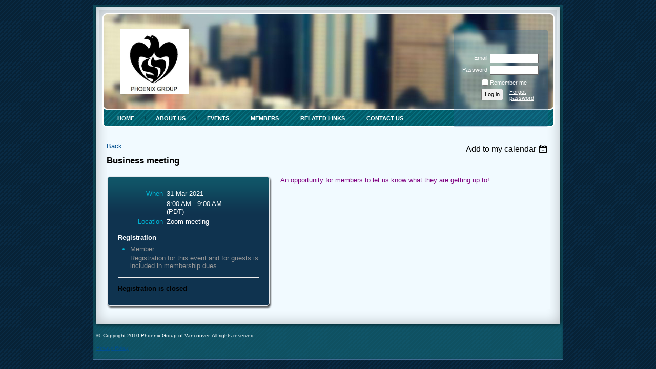

--- FILE ---
content_type: text/html; charset=utf-8
request_url: https://www.pgbc.ca/event-4229992
body_size: 8868
content:
<!DOCTYPE HTML PUBLIC "-//W3C//DTD XHTML 1.0 Strict//EN" "http://www.w3.org/TR/xhtml1/DTD/xhtml1-strict.dtd">
<html xmlns="http://www.w3.org/1999/xhtml" class="">
  <head id="Head1"> 
    <link rel="stylesheet" type="text/css" href="https://kit-pro.fontawesome.com/releases/latest/css/pro.min.css" />
<meta name="viewport" content="width=device-width" />
<link href="https://sf.wildapricot.org/BuiltTheme/keynote_cobalt.v1.0/current/5fb76ed4/Styles/combined.css" rel="stylesheet" type="text/css" /><link href="https://www.pgbc.ca/resources/theme/customStyles.css?t=637593549714410000" rel="stylesheet" type="text/css" /><link href="https://www.pgbc.ca/resources/theme/user_keynote_cobalt.v1.0.css?t=635371452300000000" rel="stylesheet" type="text/css" /><link href="https://www.pgbc.ca/resources/theme/user.css?t=635371452300000000" rel="stylesheet" type="text/css" /><link href="https://live-sf.wildapricot.org/WebUI/built9.12.0-23d3d10/scripts/public/react/index-84b33b4.css" rel="stylesheet" type="text/css" /><link href="https://live-sf.wildapricot.org/WebUI/built9.12.0-23d3d10/css/shared/ui/shared-ui-compiled.css" rel="stylesheet" type="text/css" /><script type="text/javascript" language="javascript" id="idJavaScriptEnvironment">var bonaPage_BuildVer='9.12.0-23d3d10';
var bonaPage_AdminBackendUrl = '/admin/';
var bonaPage_StatRes='https://live-sf.wildapricot.org/WebUI/';
var bonaPage_InternalPageType = { isUndefinedPage : false,isWebPage : false,isAdminPage : false,isDialogPage : false,isSystemPage : true,isErrorPage : false,isError404Page : false };
var bonaPage_PageView = { isAnonymousView : true,isMemberView : false,isAdminView : false };
var WidgetMode = 0;
var bonaPage_IsUserAnonymous = true;
var bonaPage_ThemeVer='5fb76ed4635371452300000000637593549714410000'; var bonaPage_ThemeId = 'keynote_cobalt.v1.0'; var bonaPage_ThemeVersion = '1.0';
var bonaPage_id='1860898'; version_id='';
if (bonaPage_InternalPageType && (bonaPage_InternalPageType.isSystemPage || bonaPage_InternalPageType.isWebPage) && window.self !== window.top) { var success = true; try { var tmp = top.location.href; if (!tmp) { top.location = self.location; } } catch (err) { try { if (self != top) { top.location = self.location; } } catch (err) { try { if (self != top) { top = self; } success = false; } catch (err) { success = false; } } success = false; } if (!success) { window.onload = function() { document.open('text/html', 'replace'); document.write('<ht'+'ml><he'+'ad></he'+'ad><bo'+'dy><h1>Wrong document context!</h1></bo'+'dy></ht'+'ml>'); document.close(); } } }
try { function waMetricsGlobalHandler(args) { if (WA.topWindow.waMetricsOuterGlobalHandler && typeof(WA.topWindow.waMetricsOuterGlobalHandler) === 'function') { WA.topWindow.waMetricsOuterGlobalHandler(args); }}} catch(err) {}
 try { if (parent && parent.BonaPage) parent.BonaPage.implementBonaPage(window); } catch (err) { }
try { document.write('<style type="text/css"> .WaHideIfJSEnabled, .HideIfJSEnabled { display: none; } </style>'); } catch(err) {}
var bonaPage_WebPackRootPath = 'https://live-sf.wildapricot.org/WebUI/built9.12.0-23d3d10/scripts/public/react/';</script><script type="text/javascript" language="javascript" src="https://live-sf.wildapricot.org/WebUI/built9.12.0-23d3d10/scripts/shared/bonapagetop/bonapagetop-compiled.js" id="idBonaPageTop"></script><script type="text/javascript" language="javascript" src="https://live-sf.wildapricot.org/WebUI/built9.12.0-23d3d10/scripts/public/react/index-84b33b4.js" id="ReactPublicJs"></script><script type="text/javascript" language="javascript" src="https://live-sf.wildapricot.org/WebUI/built9.12.0-23d3d10/scripts/shared/ui/shared-ui-compiled.js" id="idSharedJs"></script><script type="text/javascript" language="javascript" src="https://live-sf.wildapricot.org/WebUI/built9.12.0-23d3d10/General.js" id=""></script><script type="text/javascript" language="javascript" src="https://sf.wildapricot.org/BuiltTheme/keynote_cobalt.v1.0/current/5fb76ed4/Scripts/combined.js" id=""></script><title>Phoenix Group Breakfast Club - Business meeting</title>
<meta name="apple-itunes-app" content="app-id=1220348450, app-argument="><link rel="search" type="application/opensearchdescription+xml" title="www.pgbc.ca" href="/opensearch.ashx" /></head>
  <body id="PAGEID_1860898" class="publicContentView LayoutLegacy">
<div id="idClipMainContainer" class="cnClipMainContainer"><div class="d1">
	<div class="d2">
	<div class="d3">
	<div class="d4">
	<div class="d5">
	<div class="d6">
	<div class="d7">
	<div class="d8">
	<div class="d9">
	<div  class="inner">
<div id="idMainContainerTopCorners" class="cornersContainer cnMainContainerTopCorners"><div class="topCorners"><div class="c1"></div><div class="c2"></div><div class="c3"></div><div class="c4"></div><div class="c5"></div><!--[if gt IE 6]><!--><div class="r1"><div class="r2"><div class="r3"><div class="r4"><div class="r5"></div></div></div></div></div><!--<![endif]--></div>
</div>
	<div id="idMainContainer" class="cnMainContainer"><div class="d1 d1MainContainer">
	<div class="d2 d2MainContainer">
	<div class="d3 d3MainContainer">
	<div class="d4 d4MainContainer">
	<div class="d5 d5MainContainer">
	<div class="d6 d6MainContainer">
	<div class="d7 d7MainContainer">
	<div class="d8 d8MainContainer">
	<div class="d9 d9MainContainer">
	<div  class="inner innerMainContainer">
<div id="idHeaderContainerTopCorners" class="cornersContainer cnHeaderContainerTopCorners"><div class="topCorners"><div class="c1"></div><div class="c2"></div><div class="c3"></div><div class="c4"></div><div class="c5"></div></div>
</div>
<div id="idHeaderContainer" class="cnHeaderContainer"><div class="d1 d1HeaderContainer">
	<div class="d2 d2HeaderContainer">
	<div class="d3 d3HeaderContainer">
	<div class="d4 d4HeaderContainer">
	<div class="d5 d5HeaderContainer">
	<div class="d6 d6HeaderContainer">
	<div class="d7 d7HeaderContainer">
	<div class="d8 d8HeaderContainer">
	<div class="d9 d9HeaderContainer">
	<div id="idHeaderHeightContainer"  class="inner innerHeaderContainer">
<div id="header_headerContent" class="header_headerContent">
<div id="idHeaderContentHolder" data-componentId="Header" class="WaPlaceHolder headerContentHolder WaPlaceHolderHeader" style="background-image:url(&#39;https://sf.wildapricot.org/ThemeSharedRes/HeaderBackgroundImages/Sity-03.jpg&#39;);background-repeat:no-repeat;background-position:left top;min-height:184px;"><div style=""><div id="idHeaderContent" class="WaGadgetOnly WaGadgetContent headerContent gadgetStyle000" style="margin-bottom:0px;height:184px;" data-componentId="S4GxXJ3" ><div class="gadgetContentEditableArea" style="" data-editableArea="0" data-areaHeight="auto">
<P>&nbsp;</P><IMG style="Z-INDEX: 1; POSITION: absolute; WIDTH: 133px; BOTTOM: auto; HEIGHT: 127px; TOP: 29px; RIGHT: auto; LEFT: 27px" id=idHeaderLogo src="/resources/Pictures/Phoenix%20Logo%20B_W%20V4.jpg?t=1287557272488" X="310" Y="70"></div>
<script type="text/javascript">if (window.WA) { new WaContentGadgetResizer({ id: 'idHeaderContent' }); }</script>
</div></div>
</div></div>
</div></div></div></div></div></div></div></div></div></div></div><div id="idHeaderContainerBottomCorners" class="cornersContainer cnHeaderContainerBottomCorners"><div class="bottomCorners"><div class="c5"></div><div class="c4"></div><div class="c3"></div><div class="c2"></div><div class="c1"></div></div>
</div>
<div id="idHeaderSeparatorTopCorners" class="cornersContainer cnHeaderSeparatorTopCorners"><div class="topCorners"><div class="c1"></div><div class="c2"></div><div class="c3"></div><div class="c4"></div><div class="c5"></div></div>
</div>
<div id="idHeaderSeparator" class="cnHeaderSeparator"><div class="d1">
	<div class="d2">
	<div class="d3">
	<div class="d4">
	<div class="d5">
	<div class="d6">
	<div class="d7">
	<div class="d8">
	<div class="d9">
	<div  class="inner">
</div></div></div></div></div></div></div></div></div></div></div>
<div id="idHeaderSeparatorBottomCorners" class="cornersContainer cnHeaderSeparatorBottomCorner"><div class="bottomCorners"><div class="c5"></div><div class="c4"></div><div class="c3"></div><div class="c2"></div><div class="c1"></div></div>
</div><div id="id_TopMenu" data-componentId="TopMenu" class="WaPlaceHolder cnTopMenu WaPlaceHolderTopMenu" style=""><div style=""><div id="id_MenuGadget" class="WaGadgetOnly WaGadgetMenuHorizontal  gadgetStyle000" style="margin-bottom:0px;" data-componentId="5389ee8499244c13f0bbd739" ><div class="mainMenuContainerTopCorners cornersContainer"><div class="topCorners"><div class="c1"></div><div class="c2"></div><div class="c3"></div><div class="c4"></div><div class="c5"></div></div>
</div>
<div class="mainMenuContainer"><div class="d1">
	<div class="d2">
	<div class="d3">
	<div class="d4">
	<div class="d5">
	<div class="d6">
	<div class="d7">
	<div class="d8">
	<div class="d9">
	<div  class="inner">
<div class="mainMenuTopCorners cornersContainer"><div class="topCorners"><div class="c1"></div><div class="c2"></div><div class="c3"></div><div class="c4"></div><div class="c5"></div></div>
</div>
    <div class="mainMenu">
        <div class="cornersContainer topCornersContainer menuLevel1OuterCorners mainMenu0TopCorners"><div class="topCorners"><div class="c1"></div><div class="c2"></div><div class="c3"></div><div class="c4"></div><div class="c5"></div><!--[if gt IE 6]><!--><div class="r1"><div class="r2"><div class="r3"><div class="r4"><div class="r5"></div></div></div></div></div><!--<![endif]--></div>
</div>
        <div class="mainMenuInner"><div class="d1">
	<div class="d2">
	<div class="d3">
	<div class="d4">
	<div class="d5">
	<div class="d6">
	<div class="d7">
	<div class="d8">
	<div class="d9">
	<div  class="inner">
<table class="mainMenu0 menuLevel1">
                <tr>
                    <td class="separator firstSeparator"><span></span></td>
<td id="id_MenuGadget_idMainMenuItem604286" class="item itemNormalLeaf first">
	<div class='cornersContainer topCornersContainer menuLevel1DynamicCorners'><div class="topCorners"><div class="c1"></div><div class="c2"></div><div class="c3"></div><div class="c4"></div><div class="c5"></div></div>
</div>
<div class="d1">
	<div class="d2">
	<div class="d3">
	<div class="d4">
	<div class="d5">
	<div class="d6">
	<div class="d7">
	<div class="d8">
	<div class="d9">
	<div  class="inner">
<a href="https://www.pgbc.ca/">Home</a>
	
</div></div></div></div></div></div></div></div></div></div><div class='cornersContainer bottomCornersContainer menuLevel1InnerCorners'><div class="bottomCorners"><div class="c5"></div><div class="c4"></div><div class="c3"></div><div class="c2"></div><div class="c1"></div></div>
</div>
</td><td class="separator "><span></span></td>

<td id="id_MenuGadget_idMainMenuItem621351" class="item itemNormal">
	<div class='cornersContainer topCornersContainer menuLevel1DynamicCorners'><div class="topCorners"><div class="c1"></div><div class="c2"></div><div class="c3"></div><div class="c4"></div><div class="c5"></div></div>
</div>
<div class="d1">
	<div class="d2">
	<div class="d3">
	<div class="d4">
	<div class="d5">
	<div class="d6">
	<div class="d7">
	<div class="d8">
	<div class="d9">
	<div  class="inner">
<a href="https://www.pgbc.ca/page-621332">About Us<!--[if gt IE 6]><!--></a><!--<![endif]--><!--[if lt IE 7]><table border='0' cellpadding='0' cellspacing='0' class='dynamic'><tr><td><![endif]-->
						<div class='dynamicMenuLevelContainer'>
							<div class="cornersContainer topCornersContainer menuLevel2 dynamic menuLevel2OuterCorners"><div class="topCorners"><div class="c1"></div><div class="c2"></div><div class="c3"></div><div class="c4"></div><div class="c5"></div></div>
</div>
							<ul id="id_MenuGadget_idMainMenu621351" class="menuLevel2 dynamic">
<li id="id_MenuGadget_idMainMenuItem621352" class="itemNormalLeaf first">
	<div class='cornersContainer topCornersContainer menuLevel3InnerCorners'><div class="topCorners"><div class="c1"></div><div class="c2"></div><div class="c3"></div><div class="c4"></div><div class="c5"></div></div>
</div>
<div class="d1">
	<div class="d2">
	<div class="d3">
	<div class="d4">
	<div class="d5">
	<div class="d6">
	<div class="d7">
	<div class="d8">
	<div class="d9">
	<div  class="inner">
<a href="https://www.pgbc.ca/page-621333">Executive</a>
</div></div></div></div></div></div></div></div></div></div><div class='cornersContainer bottomCornersContainer menuLevel3InnerCorners'><div class="bottomCorners"><div class="c5"></div><div class="c4"></div><div class="c3"></div><div class="c2"></div><div class="c1"></div></div>
</div>
</li>

<li id="id_MenuGadget_idMainMenuItem621354" class="itemNormalLeaf last">
	<div class='cornersContainer topCornersContainer menuLevel3InnerCorners'><div class="topCorners"><div class="c1"></div><div class="c2"></div><div class="c3"></div><div class="c4"></div><div class="c5"></div></div>
</div>
<div class="d1">
	<div class="d2">
	<div class="d3">
	<div class="d4">
	<div class="d5">
	<div class="d6">
	<div class="d7">
	<div class="d8">
	<div class="d9">
	<div  class="inner">
<a href="https://www.pgbc.ca/page-621335">Privacy Policy</a>
</div></div></div></div></div></div></div></div></div></div><div class='cornersContainer bottomCornersContainer menuLevel3InnerCorners'><div class="bottomCorners"><div class="c5"></div><div class="c4"></div><div class="c3"></div><div class="c2"></div><div class="c1"></div></div>
</div>
</li>

</ul>
							<div class="cornersContainer bottomCornersContainer menuLevel2 dynamic menuLevel2OuterCorners"><div class="bottomCorners"><div class="c5"></div><div class="c4"></div><div class="c3"></div><div class="c2"></div><div class="c1"></div></div>
</div>
						</div>
						<!--[if lte IE 6]></td></tr></table></a><![endif]-->
	
</div></div></div></div></div></div></div></div></div></div><div class='cornersContainer bottomCornersContainer menuLevel1InnerCorners'><div class="bottomCorners"><div class="c5"></div><div class="c4"></div><div class="c3"></div><div class="c2"></div><div class="c1"></div></div>
</div>
</td><td class="separator "><span></span></td>

<td id="id_MenuGadget_idMainMenuItem604293" class="item itemNormalLeaf">
	<div class='cornersContainer topCornersContainer menuLevel1DynamicCorners'><div class="topCorners"><div class="c1"></div><div class="c2"></div><div class="c3"></div><div class="c4"></div><div class="c5"></div></div>
</div>
<div class="d1">
	<div class="d2">
	<div class="d3">
	<div class="d4">
	<div class="d5">
	<div class="d6">
	<div class="d7">
	<div class="d8">
	<div class="d9">
	<div  class="inner">
<a href="https://www.pgbc.ca/page-604274">Events </a>
	
</div></div></div></div></div></div></div></div></div></div><div class='cornersContainer bottomCornersContainer menuLevel1InnerCorners'><div class="bottomCorners"><div class="c5"></div><div class="c4"></div><div class="c3"></div><div class="c2"></div><div class="c1"></div></div>
</div>
</td><td class="separator "><span></span></td>

<td id="id_MenuGadget_idMainMenuItem649227" class="item itemNormal">
	<div class='cornersContainer topCornersContainer menuLevel1DynamicCorners'><div class="topCorners"><div class="c1"></div><div class="c2"></div><div class="c3"></div><div class="c4"></div><div class="c5"></div></div>
</div>
<div class="d1">
	<div class="d2">
	<div class="d3">
	<div class="d4">
	<div class="d5">
	<div class="d6">
	<div class="d7">
	<div class="d8">
	<div class="d9">
	<div  class="inner">
<a href="https://www.pgbc.ca/page-649208">Members<!--[if gt IE 6]><!--></a><!--<![endif]--><!--[if lt IE 7]><table border='0' cellpadding='0' cellspacing='0' class='dynamic'><tr><td><![endif]-->
						<div class='dynamicMenuLevelContainer'>
							<div class="cornersContainer topCornersContainer menuLevel2 dynamic menuLevel2OuterCorners"><div class="topCorners"><div class="c1"></div><div class="c2"></div><div class="c3"></div><div class="c4"></div><div class="c5"></div></div>
</div>
							<ul id="id_MenuGadget_idMainMenu649227" class="menuLevel2 dynamic">
<li id="id_MenuGadget_idMainMenuItem795345" class="itemNormalLeaf only">
	<div class='cornersContainer topCornersContainer menuLevel3InnerCorners'><div class="topCorners"><div class="c1"></div><div class="c2"></div><div class="c3"></div><div class="c4"></div><div class="c5"></div></div>
</div>
<div class="d1">
	<div class="d2">
	<div class="d3">
	<div class="d4">
	<div class="d5">
	<div class="d6">
	<div class="d7">
	<div class="d8">
	<div class="d9">
	<div  class="inner">
<a href="https://www.pgbc.ca/page-795326">Become a Member</a>
</div></div></div></div></div></div></div></div></div></div><div class='cornersContainer bottomCornersContainer menuLevel3InnerCorners'><div class="bottomCorners"><div class="c5"></div><div class="c4"></div><div class="c3"></div><div class="c2"></div><div class="c1"></div></div>
</div>
</li>

</ul>
							<div class="cornersContainer bottomCornersContainer menuLevel2 dynamic menuLevel2OuterCorners"><div class="bottomCorners"><div class="c5"></div><div class="c4"></div><div class="c3"></div><div class="c2"></div><div class="c1"></div></div>
</div>
						</div>
						<!--[if lte IE 6]></td></tr></table></a><![endif]-->
	
</div></div></div></div></div></div></div></div></div></div><div class='cornersContainer bottomCornersContainer menuLevel1InnerCorners'><div class="bottomCorners"><div class="c5"></div><div class="c4"></div><div class="c3"></div><div class="c2"></div><div class="c1"></div></div>
</div>
</td><td class="separator "><span></span></td>

<td id="id_MenuGadget_idMainMenuItem621356" class="item itemNormalLeaf">
	<div class='cornersContainer topCornersContainer menuLevel1DynamicCorners'><div class="topCorners"><div class="c1"></div><div class="c2"></div><div class="c3"></div><div class="c4"></div><div class="c5"></div></div>
</div>
<div class="d1">
	<div class="d2">
	<div class="d3">
	<div class="d4">
	<div class="d5">
	<div class="d6">
	<div class="d7">
	<div class="d8">
	<div class="d9">
	<div  class="inner">
<a href="https://www.pgbc.ca/page-621337">Related Links</a>
	
</div></div></div></div></div></div></div></div></div></div><div class='cornersContainer bottomCornersContainer menuLevel1InnerCorners'><div class="bottomCorners"><div class="c5"></div><div class="c4"></div><div class="c3"></div><div class="c2"></div><div class="c1"></div></div>
</div>
</td><td class="separator "><span></span></td>

<td id="id_MenuGadget_idMainMenuItem621357" class="item itemNormalLeaf last">
	<div class='cornersContainer topCornersContainer menuLevel1DynamicCorners'><div class="topCorners"><div class="c1"></div><div class="c2"></div><div class="c3"></div><div class="c4"></div><div class="c5"></div></div>
</div>
<div class="d1">
	<div class="d2">
	<div class="d3">
	<div class="d4">
	<div class="d5">
	<div class="d6">
	<div class="d7">
	<div class="d8">
	<div class="d9">
	<div  class="inner">
<a href="https://www.pgbc.ca/page-621338">Contact Us</a>
	
</div></div></div></div></div></div></div></div></div></div><div class='cornersContainer bottomCornersContainer menuLevel1InnerCorners'><div class="bottomCorners"><div class="c5"></div><div class="c4"></div><div class="c3"></div><div class="c2"></div><div class="c1"></div></div>
</div>
</td><td class="separator lastSeparator"><span></span></td>

</tr>
            </table>
        </div></div></div></div></div></div></div></div></div></div></div>
        <div class="cornersContainer bottomCornersContainer menuLevel1OuterCorners mainMenu0BottomCorners"><div class="bottomCorners"><div class="c5"></div><div class="c4"></div><div class="c3"></div><div class="c2"></div><div class="c1"></div></div>
</div>
                                                                                                        </div>
    <div class="mainMenuBottomCorners cornersContainer"><div class="bottomCorners"><div class="c5"></div><div class="c4"></div><div class="c3"></div><div class="c2"></div><div class="c1"></div></div>
</div>
</div></div></div></div></div></div></div></div></div></div></div>
<div class="mainMenuContainerBottomCorners cornersContainer"><div class="bottomCorners"><div class="c5"></div><div class="c4"></div><div class="c3"></div><div class="c2"></div><div class="c1"></div></div>
</div>
</div></div>
</div> <div id="idContentContainerTopCorners" class="cornersContainer cnContentContainerTopCorners"><div class="topCorners"><div class="c1"></div><div class="c2"></div><div class="c3"></div><div class="c4"></div><div class="c5"></div><!--[if gt IE 6]><!--><div class="r1"><div class="r2"><div class="r3"><div class="r4"><div class="r5"></div></div></div></div></div><!--<![endif]--></div>
</div>
		<div id="idContentContainer" class="cnContentContainer"><div class="d1 d1ContentContainer">
	<div class="d2 d2ContentContainer">
	<div class="d3 d3ContentContainer">
	<div class="d4 d4ContentContainer">
	<div class="d5 d5ContentContainer">
	<div class="d6 d6ContentContainer">
	<div class="d7 d7ContentContainer">
	<div class="d8 d8ContentContainer">
	<div class="d9 d9ContentContainer">
	<div  class="inner innerContentContainer">
<div id="id_AboveContent" data-componentId="AboveContent" class="WaPlaceHolder WaPlaceHolderAboveContent" style=""><div style=""><div id="id_S2gSuL2" class="WaCustomLayoutContainerOnly WaLegacyFixedLayoutSize" data-componentId="S2gSuL2" style=""><div id="idNavigationContainerTopCorners" class="cornersContainer cnNavigationContainerTopCorners">
                                                                    <div class="topCorners">
                                                                      <div class="c1"></div>
                                                                      <div class="c2"></div>
                                                                      <div class="c3"></div>
                                                                      <div class="c4"></div>
                                                                      <div class="c5"></div>
                                                                      <!--[if gt IE 6]><!-->
                                                                      <div class="r1">
                                                                        <div class="r2">
                                                                          <div class="r3">
                                                                            <div class="r4">
                                                                              <div class="r5"></div>
                                                                            </div>
                                                                          </div>
                                                                        </div>
                                                                      </div>
                                                                      <!--<![endif]--></div>
                                                                  </div>
                                                                  <div id="idNavigationContainer" class="cnNavigationContainer">
                                                                    <div class="d1">
                                                                      <div class="d2">
                                                                        <div class="d3">
                                                                          <div class="d4">
                                                                            <div class="d5">
                                                                              <div class="d6">
                                                                                <div class="d7">
                                                                                  <div class="d8">
                                                                                    <div class="d9">
                                                                                      <div  class="inner"><div id="id_HJNA8t3" class="WaCustomLayoutPlaceHolder placeHolderContainer" data-componentId="HJNA8t3" style=""><div style=""><div id="id_LoginBoxGadget" class="WaGadgetOnly WaGadgetLoginForm  gadgetStyle000" style="" data-componentId="5389ee8499244c13f0bbd73a" ><div class="" style=""  data-areaHeight="auto">
<div class="cornersContainer loginContainerTopCorners"><div class="topCorners"><div class="c1"></div><div class="c2"></div><div class="c3"></div><div class="c4"></div><div class="c5"></div></div>
</div>
<div class="loginContainer oAuthIsfalse">
  <div class="d1">
	<div class="d2">
	<div class="d3">
	<div class="d4">
	<div class="d5">
	<div class="d6">
	<div class="d7">
	<div class="d8">
	<div class="d9">
	<div  class="inner">
<table cellspacing="0" cellpadding="0" class="loginContainerTable loginTable" style="border-collapse:collapse;" border="0">
      <tr>
        <td>
          <div class="loginData">
            <div class="d1">
	<div class="d2">
	<div class="d3">
	<div class="d4">
	<div class="d5">
	<div class="d6">
	<div class="d7">
	<div class="d8">
	<div class="d9">
	<div  class="inner">
<form method="post" action="https://www.pgbc.ca/Sys/Login" id="id_LoginBoxGadget_form" class="generalLoginBox"  data-disableInAdminMode="true">
<input type="hidden" name="ReturnUrl" id="id_LoginBoxGadget_returnUrl" value="">
                <input type="hidden" name="CurrentUrl" id="id_LoginBoxGadget_currentUrl" value="/event-4229992">
                <input type="hidden" name="browserData" id="id_LoginBoxGadget_browserField">
                <div class="loginUserName">
                  <div class="loginUserNameLabel">
                    <label for='id_LoginBoxGadget_userName'><span validatorType="required" controlToValidate="id_LoginBoxGadget_userName" display="static" errorMessage="Email is required" id="id_LoginBoxGadget_userNameRequiredValidator" class="mandatorySymbol loginUserNameValidationInfo" style="visibility:hidden;">*</span> Email</label>
                  </div>
                  <div class="loginUserNameTextBox">
                    <input name="email" type="text" maxlength="100" id="id_LoginBoxGadget_userName" tabindex="1" class="emailTextBoxControl"/>
                  </div>
                </div>
                <div class="loginPassword">
                  <div class="loginPasswordLabel">
                    <label for='id_LoginBoxGadget_password'><span validatorType="required" controlToValidate="id_LoginBoxGadget_password" display="static" errorMessage="Password is required" id="id_LoginBoxGadget_passwordRequiredValidator" class="mandatorySymbol loginPasswordValidationInfo" style="visibility:hidden;">*</span> Password</label>
                  </div>
                  <div class="loginPasswordTextBox">
                    <input name="password" type="password" maxlength="50" id="id_LoginBoxGadget_password" tabindex="2" class="passwordTextBoxControl" autocomplete="off"/>
                  </div>
                </div>
                <div class="loginActionRememberMe">
                  <input id="id_LoginBoxGadget_rememberMe" type="checkbox" name="rememberMe" tabindex="3" class="rememberMeCheckboxControl"/><label for="id_LoginBoxGadget_rememberMe">Remember me</label>
                </div>
	  
                    <div style="display:inline-block; vertical-align:bottom">
                         
    <input id="g-recaptcha-invisible_5389ee8499244c13f0bbd73a" name="g-recaptcha-invisible" value="recaptcha" type="hidden"/> 
    <div id="recapcha_placeholder_5389ee8499244c13f0bbd73a" style="display:none"></div>
    <span id="idReCaptchaValidator_5389ee8499244c13f0bbd73a" errorMessage="Please verify that you are not a robot" style="display:none" validatorType="method" ></span>
    <script>
        $("#idReCaptchaValidator_5389ee8499244c13f0bbd73a").on( "wavalidate", function(event, validationResult) {
            if (grecaptcha.getResponse(widgetId_5389ee8499244c13f0bbd73a).length == 0){
                grecaptcha.execute(widgetId_5389ee8499244c13f0bbd73a);	
                validationResult.shouldStopValidation = true;
                return;
            }

            validationResult.result = true;
        });
  
            var widgetId_5389ee8499244c13f0bbd73a;

            var onloadCallback_5389ee8499244c13f0bbd73a = function() {
                // Renders the HTML element with id 'recapcha_placeholder_5389ee8499244c13f0bbd73a' as a reCAPTCHA widget.
                // The id of the reCAPTCHA widget is assigned to 'widgetId_5389ee8499244c13f0bbd73a'.
                widgetId_5389ee8499244c13f0bbd73a = grecaptcha.render('recapcha_placeholder_5389ee8499244c13f0bbd73a', {
                'sitekey' : '6LfmM_UhAAAAAJSHT-BwkAlQgN0mMViOmaK7oEIV',
                'size': 'invisible',
                'callback': function(){
                    document.getElementById('g-recaptcha-invisible_5389ee8499244c13f0bbd73a').form.submit();
                },
                'theme' : 'light'
            });
        };
    </script>
	
    <script src="https://www.google.com/recaptcha/api.js?onload=onloadCallback_5389ee8499244c13f0bbd73a&render=explicit" async defer></script>

  
                    </div>
                <div class="loginAction">
                  <span><input type="submit" name="ctl03$ctl02$loginViewControl$loginControl$Login" value="Log in" id="id_LoginBoxGadget_loginAction" onclick="if (!WA.isWidgetMode && !browserInfo.clientCookiesEnabled()) {alert('Warning: browser cookies disabled. Please enable them to use this website.'); return false;}" tabindex="4" class="loginButton loginButtonControl"/></span>
                </div>
                <div class="loginPasswordForgot">
                  <a href="https://www.pgbc.ca/Sys/ResetPasswordRequest">Forgot password</a>
                </div>
              </form></div></div></div></div></div></div></div></div></div></div></div>
        </td>
      </tr>
    </table>
      
  </div></div></div></div></div></div></div></div></div></div></div>
<div class="cornersContainer loginContainerBottomCorners"><div class="bottomCorners"><div class="c5"></div><div class="c4"></div><div class="c3"></div><div class="c2"></div><div class="c1"></div></div>
</div>
<script>
  jq$().ready(function(){
    if (!window.browserInfo) { return; }    
    var browserField = document.getElementById('id_LoginBoxGadget_browserField');
    
    if (browserField) {
      browserField.value = browserInfo.getBrowserCapabilitiesData();
    }

    jq$('#id_LoginBoxGadget_form').FormValidate();
    jq$('.WaGadgetLoginForm form').attr('data-disableInAdminMode', 'false');
  });
</script>
</div>
</div></div></div></div>
                                                                                                          </div>
                                                                                                        </div>
                                                                                                      </div>
                                                                                                    </div>
                                                                                                  </div>
                                                                                                </div>
                                                                                              </div>
                                                                                            </div>
                                                                                          </div>
                                                                                        </div>
                                                                  <div id="idNavigationContainerBottomCorners" class="cornersContainer cnNavigationContainerBottomCorners">
                                                                    <div class="bottomCorners"><!--[if gt IE 6]><!-->
                                                                      <div class="r1">
                                                                        <div class="r2">
                                                                          <div class="r3">
                                                                            <div class="r4">
                                                                              <div class="r5"></div>
                                                                            </div>
                                                                          </div>
                                                                        </div>
                                                                      </div>
                                                                      <!--<![endif]-->
                                                                      <div class="c5"></div>
                                                                      <div class="c4"></div>
                                                                      <div class="c3"></div>
                                                                      <div class="c2"></div>
                                                                      <div class="c1"></div>
                                                                    </div>
                                                                  </div></div></div>
</div><div id="idPrimaryContentContainerTopCorners" class="cornersContainer cnPrimaryContentContainerTopCorners"><div class="topCorners"><div class="c1"></div><div class="c2"></div><div class="c3"></div><div class="c4"></div><div class="c5"></div><!--[if gt IE 6]><!--><div class="r1"><div class="r2"><div class="r3"><div class="r4"><div class="r5"></div></div></div></div></div><!--<![endif]--></div>
</div>
<div id="idPrimaryContentContainer" class="cnPrimaryContentContainer"><div class="d1 d1PrimaryContentContainer">
	<div class="d2 d2PrimaryContentContainer">
	<div class="d3 d3PrimaryContentContainer">
	<div class="d4 d4PrimaryContentContainer">
	<div class="d5 d5PrimaryContentContainer">
	<div class="d6 d6PrimaryContentContainer">
	<div class="d7 d7PrimaryContentContainer">
	<div class="d8 d8PrimaryContentContainer">
	<div class="d9 d9PrimaryContentContainer">
	<div  class="inner innerPrimaryContentContainer">
<div id="idPrimaryContentBlock1" class="cnPrimaryContentBlock1 block"><div class="d1 d1ContentBlock">
	<div class="d2 d2ContentBlock">
	<div class="d3 d3ContentBlock">
	<div class="d4 d4ContentBlock">
	<div class="d5 d5ContentBlock">
	<div class="d6 d6ContentBlock">
	<div class="d7 d7ContentBlock">
	<div class="d8 d8ContentBlock">
	<div class="d9 d9ContentBlock">
	<div  class="inner innerContentBlock">
<div id="idPrimaryContentBlock1ContentHolder" class="cnPrimaryContentBlock1ContentHolder">
<div id="idPrimaryContentBlock1Content" data-componentId="Content" class="WaPlaceHolder cnPrimaryContentBlock1Content WaPlaceHolderContent" style=""><div style=""><div id="idEventPageContainer" class="WaCustomLayoutContainerOnly functionalPageContainer" data-componentId="lVwKHhC" style=""><div class='functionalPageNameContainer' id='idEventRegistrationContainer'>
  <div class="functionalPageContentOuterContainer">
    <div class="cornersContainer">
      <div class="topCorners">
        <div class="c1"></div>
        <div class="c2"></div>
        <div class="c3"></div>
        <div class="c4"></div>
        <div class="c5"></div>
        <!--[if gt IE 6]><!-->
        <div class="r1">
          <div class="r2">
            <div class="r3">
              <div class="r4">
                <div class="r5"></div>
              </div>
            </div>
          </div>
        </div>
        <!--<![endif]--></div>
    </div>
    <div  class="functionalPageContentContainer">
      <div class="d1">
        <div class="d2">
          <div class="d3">
            <div class="d4">
              <div class="d5">
                <div class="d6">
                  <div class="d7">
                    <div class="d8">
                      <div class="d9">
                        <div class="inner"><div id="id_XNrA9L3" class="WaCustomLayoutPlaceHolder placeHolderContainer inner" data-componentId="XNrA9L3" style=""><div style=""><div id="" class="WaGadgetOnly WaGadgetEvents  gadgetStyle000 WaGadgetEventsStateDetails" style="" data-componentId="5GX7lZm" >



<form method="post" action="" id="form">
<div class="aspNetHidden">
<input type="hidden" name="__VIEWSTATE" id="__VIEWSTATE" value="gVL7FcZupjQcqOdjRf7NVk/c6p925r5k41STbeZe34pe+7SGA9hXF+eU1fnmQusCyZSyQDovjIa8Wna1qpVHeYoXOUYd9LaBqBIYF45SAhx6DmsOBPJLjJyJbxV/WkLCWn91EAOokGTWE68diRLS7sQ3qsGBKRIJrgRT7iK1DR/Viwh2iCRRQyTU7G4ZcCK6KnWd+UmoWA1aaRZHeTicRtf1DWrvCBid8BvKVtjZn3T5B9S+3oPkPiwNTH81o4q1kX8XMb0Vi9/sS7ku+427ZHADd3c3ljFbvF8RbQb+zICSKQUp" />
</div>

    
    <input type="hidden" name="FunctionalBlock1$contentModeHidden" id="FunctionalBlock1_contentModeHidden" value="1" />



       
  <div id="idEventsTitleMainContainer" class="pageTitleOuterContainer">
    <div id="idEventBackContainer" class="pageBackContainer">
      <a id="FunctionalBlock1_ctl00_eventPageViewBase_ctl00_ctl00_back" class="eventBackLink" href="javascript: history.back();">Back</a>
    </div>
      
    <div id="idEventViewSwitcher" class="pageViewSwitcherOuterContainer">
      
<div class="cornersContainer"><div class="topCorners"><div class="c1"></div><div class="c2"></div><div class="c3"></div><div class="c4"></div><div class="c5"></div></div></div>
  <div class="pageViewSwitcherContainer"><div class="d1"><div class="d2"><div class="d3"><div class="d4"><div class="d5"><div class="d6"><div class="d7"><div class="d8"><div class="d9"><div class="inner">
    <div id="init-add-event-to-calendar-dropdown-4229992" class="semantic-ui" style="color: inherit; background: transparent;"></div>
    <script>
      function initAddEventToCalendarDropDown4229992()
      {
        if (typeof window.initAddEventToCalendarDropDown !== 'function') { return; }
      
        const domNodeId = 'init-add-event-to-calendar-dropdown-4229992';
        const event = {
          id: '4229992',
          title: 'Business meeting',
          description: 'An opportunity for members to let us know what they are getting up to!  '.replace(/\r+/g, ''),
          location: 'Zoom meeting',
          url: window.location.href,
          allDay: 'True' === 'False',
          start: '2021-03-31T15:00:00Z', 
          end: '2021-03-31T16:00:00Z',
          sessions: [{"title":"Business meeting","start":"2021-03-31T15:00:00Z","end":"2021-03-31T16:00:00Z","allDay":false}]
        };
      
        window.initAddEventToCalendarDropDown(event, domNodeId);
      }    
    
      window.BonaPage.addPageStateHandler(window.BonaPage.PAGE_PARSED, initAddEventToCalendarDropDown4229992);

    </script>
  </div></div></div></div></div></div></div></div></div></div></div>
<div class="cornersContainer"><div class="bottomCorners"><div class="c5"></div><div class="c4"></div><div class="c3"></div><div class="c2"></div><div class="c1"></div></div></div>

    </div>
    <div class="pageTitleContainer eventsTitleContainer">
      <h1 class="pageTitle SystemPageTitle">
        Business meeting
      </h1>
    </div>
  </div>
      

      


<div class="boxOuterContainer boxBaseView"><div class="cornersContainer"><div class="topCorners"><div class="c1"></div><div class="c2"></div><div class="c3"></div><div class="c4"></div><div class="c5"></div><!--[if gt IE 6]><!--><div class="r1"><div class="r2"><div class="r3"><div class="r4"><div class="r5"></div></div></div></div></div><!--<![endif]--></div></div><div  class="boxContainer"><div class="d1"><div class="d2"><div class="d3"><div class="d4"><div class="d5"><div class="d6"><div class="d7"><div class="d8"><div class="d9"><div class="inner">
      
    <div class="boxBodyOuterContainer"><div class="cornersContainer"><div class="topCorners"><div class="c1"></div><div class="c2"></div><div class="c3"></div><div class="c4"></div><div class="c5"></div><!--[if gt IE 6]><!--><div class="r1"><div class="r2"><div class="r3"><div class="r4"><div class="r5"></div></div></div></div></div><!--<![endif]--></div></div><div  class="boxBodyContainer"><div class="d1"><div class="d2"><div class="d3"><div class="d4"><div class="d5"><div class="d6"><div class="d7"><div class="d8"><div class="d9"><div class="inner">
          
        <div class="boxBodyInfoOuterContainer boxBodyInfoViewFill"><div class="cornersContainer"><div class="topCorners"><div class="c1"></div><div class="c2"></div><div class="c3"></div><div class="c4"></div><div class="c5"></div><!--[if gt IE 6]><!--><div class="r1"><div class="r2"><div class="r3"><div class="r4"><div class="r5"></div></div></div></div></div><!--<![endif]--></div></div><div  class="boxBodyInfoContainer"><div class="d1"><div class="d2"><div class="d3"><div class="d4"><div class="d5"><div class="d6"><div class="d7"><div class="d8"><div class="d9"><div class="inner">
              
            

<div class="boxInfoContainer">
  <ul class="boxInfo">
    <li class="eventInfoStartDate">
      <label class="eventInfoBoxLabel">When</label>
      <div class="eventInfoBoxValue"><strong>31 Mar 2021</strong></div>
    </li>
    <li id="FunctionalBlock1_ctl00_eventPageViewBase_ctl00_ctl00_eventInfoBox_startTimeLi" class="eventInfoStartTime">
      <label class="eventInfoBoxLabel">&nbsp;</label>
      <div class="eventInfoBoxValue"><span><div id="FunctionalBlock1_ctl00_eventPageViewBase_ctl00_ctl00_eventInfoBox_startTimeLocalizePanel" client-tz-item="America/Los_Angeles" client-tz-formatted=" (PDT)">
	8:00 AM - 9:00 AM
</div></span></div>
    </li>
    
    
    
    
    <li id="FunctionalBlock1_ctl00_eventPageViewBase_ctl00_ctl00_eventInfoBox_locationLi" class="eventInfoLocation">
      <label class="eventInfoBoxLabel">Location</label>
      <div class="eventInfoBoxValue"><span>Zoom meeting</span></div>
    </li>
    
    
  </ul>
</div>

            
<div class="registrationInfoContainer">
  
    <h4 id="idRegistrationInfo" class="infoTitle">Registration</h4>
    <div class="infoText"></div>
  
  
    <ul class="registrationInfo">
  
    <li id="FunctionalBlock1_ctl00_eventPageViewBase_ctl00_ctl00_eventRegistrationTypesView_registrationTypesRepeater_ctl01_regTypeLi" class="disabled" title="Available for: Regular membership
">
      <label class="regTypeLiLabel">
        <strong>
          Member
        </strong>
        
        
      </label>
      <div class="regTypeLiValue">
        <span class="regTypeLiValueSpan">
          Registration for this event and for guests is included in membership dues.
        </span>
      </div>
    </li>
  
    </ul>  
  
</div>

              
            
              
            <div id="FunctionalBlock1_ctl00_eventPageViewBase_ctl00_ctl00_regTypeHr" class="regTypeHr" style="clear: both;"><hr /></div>

            
                
            
<div class="boxActionContainer">
  <div class="inner">
    
    
    
    
      <div class="infoRegistrationIsClosed">Registration is closed</div>
    
    
  </div>
</div>
              
          <div class="clearEndContainer"></div></div></div></div></div></div></div></div></div></div></div></div><div class="cornersContainer"><div class="bottomCorners"><!--[if gt IE 6]><!--><div class="r1"><div class="r2"><div class="r3"><div class="r4"><div class="r5"></div></div></div></div></div><!--<![endif]--><div class="c5"></div><div class="c4"></div><div class="c3"></div><div class="c2"></div><div class="c1"></div></div></div></div>

          <div class="boxBodyContentOuterContainer"><div class="cornersContainer"><div class="topCorners"><div class="c1"></div><div class="c2"></div><div class="c3"></div><div class="c4"></div><div class="c5"></div><!--[if gt IE 6]><!--><div class="r1"><div class="r2"><div class="r3"><div class="r4"><div class="r5"></div></div></div></div></div><!--<![endif]--></div></div><div  class="boxBodyContentContainer fixedHeight"><div class="d1"><div class="d2"><div class="d3"><div class="d4"><div class="d5"><div class="d6"><div class="d7"><div class="d8"><div class="d9"><div class="inner gadgetEventEditableArea">
                  <span><font face="Calibri, sans-serif" color="#800080">An opportunity for members to let us know what they are getting up to!<br></font></span>
              <div class="clearEndContainer"></div></div></div></div></div></div></div></div></div></div></div></div><div class="cornersContainer"><div class="bottomCorners"><!--[if gt IE 6]><!--><div class="r1"><div class="r2"><div class="r3"><div class="r4"><div class="r5"></div></div></div></div></div><!--<![endif]--><div class="c5"></div><div class="c4"></div><div class="c3"></div><div class="c2"></div><div class="c1"></div></div></div></div>
        
      <div class="clearEndContainer"></div></div></div></div></div></div></div></div></div></div></div></div><div class="cornersContainer"><div class="bottomCorners"><!--[if gt IE 6]><!--><div class="r1"><div class="r2"><div class="r3"><div class="r4"><div class="r5"></div></div></div></div></div><!--<![endif]--><div class="c5"></div><div class="c4"></div><div class="c3"></div><div class="c2"></div><div class="c1"></div></div></div></div>
       
  <div class="clearEndContainer"></div></div></div></div></div></div></div></div></div></div></div></div><div class="cornersContainer"><div class="bottomCorners"><!--[if gt IE 6]><!--><div class="r1"><div class="r2"><div class="r3"><div class="r4"><div class="r5"></div></div></div></div></div><!--<![endif]--><div class="c5"></div><div class="c4"></div><div class="c3"></div><div class="c2"></div><div class="c1"></div></div></div></div>



<script>
    var isBatchWizardRegistration = false;
    if (isBatchWizardRegistration) 
    {
        var graphqlOuterEndpoint = '/sys/api/graphql';;
        var batchEventRegistrationWizard = window.createBatchEventRegistrationWizard(graphqlOuterEndpoint);
        
        batchEventRegistrationWizard.openWizard({
            eventId: 4229992
        });
    }
</script>

 

  
<div class="aspNetHidden">

	<input type="hidden" name="__VIEWSTATEGENERATOR" id="__VIEWSTATEGENERATOR" value="2AE9EEA8" />
</div></form></div></div></div></div>
                      </div>
                    </div>
                    <div class="clearEndContainer"></div>
                  </div>
                </div>
              </div>
            </div>
          </div>
        </div>
      </div>
    </div>
    <div class="cornersContainer">
      <div class="bottomCorners"><!--[if gt IE 6]><!-->
        <div class="r1">
          <div class="r2">
            <div class="r3">
              <div class="r4">
                <div class="r5"></div>
              </div>
            </div>
          </div>
        </div>
        <!--<![endif]-->
        <div class="c5"></div>
        <div class="c4"></div>
        <div class="c3"></div>
        <div class="c2"></div>
        <div class="c1"></div>
      </div>
    </div>
  </div>
</div></div></div>
</div></div>
</div></div></div></div></div></div></div></div></div></div></div>
</div></div></div></div></div></div></div></div></div></div></div>

<div id="idPrimaryContentContainerBottomCorners" class="cornersContainer cnPrimaryContentContainerBottomCorners"><div class="bottomCorners"><!--[if gt IE 6]><!--><div class="r1"><div class="r2"><div class="r3"><div class="r4"><div class="r5"></div></div></div></div></div><!--<![endif]--><div class="c5"></div><div class="c4"></div><div class="c3"></div><div class="c2"></div><div class="c1"></div></div>
</div>
<div id="idSecondaryContentContainerTopCorners" class="cornersContainer cnSecondaryContentContainerTopCorners"><div class="topCorners"><div class="c1"></div><div class="c2"></div><div class="c3"></div><div class="c4"></div><div class="c5"></div><!--[if gt IE 6]><!--><div class="r1"><div class="r2"><div class="r3"><div class="r4"><div class="r5"></div></div></div></div></div><!--<![endif]--></div>
</div>
<div id="idSecondaryContentContainer" class="cnSecondaryContentContainer"><div class="d1">
	<div class="d2">
	<div class="d3">
	<div class="d4">
	<div class="d5">
	<div class="d6">
	<div class="d7">
	<div class="d8">
	<div class="d9">
	<div  class="inner">
<div id="idSecondaryContentBlock1" class="cnSecondaryContentBlock1 block"><div class="d1">
	<div class="d2">
	<div class="d3">
	<div class="d4">
	<div class="d5">
	<div class="d6">
	<div class="d7">
	<div class="d8">
	<div class="d9">
	<div  class="inner">
</div></div></div></div></div></div></div></div></div></div></div>
</div></div></div></div></div></div></div></div></div></div></div>
<div id="idSecondaryContentContainerBottomCorners" class="cornersContainer cnSecondaryContentContainerBottomCorners"><div class="bottomCorners"><!--[if gt IE 6]><!--><div class="r1"><div class="r2"><div class="r3"><div class="r4"><div class="r5"></div></div></div></div></div><!--<![endif]--><div class="c5"></div><div class="c4"></div><div class="c3"></div><div class="c2"></div><div class="c1"></div></div>
</div>
</div></div></div></div></div></div></div></div></div></div></div>
		<div id="idContentContainerBottomCorners" class="cornersContainer cnContentContainerBottomCorners"><div class="bottomCorners"><!--[if gt IE 6]><!--><div class="r1"><div class="r2"><div class="r3"><div class="r4"><div class="r5"></div></div></div></div></div><!--<![endif]--><div class="c5"></div><div class="c4"></div><div class="c3"></div><div class="c2"></div><div class="c1"></div></div>
</div>
<div id="idFooterSeparatorTopCorners" class="cornersContainer cnFooterSeparatorTopCorners"><div class="topCorners"><div class="c1"></div><div class="c2"></div><div class="c3"></div><div class="c4"></div><div class="c5"></div></div>
</div>
<div id="idFooterSeparator" class="cnFooterSeparator"><div class="d1">
	<div class="d2">
	<div class="d3">
	<div class="d4">
	<div class="d5">
	<div class="d6">
	<div class="d7">
	<div class="d8">
	<div class="d9">
	<div  class="inner">
</div></div></div></div></div></div></div></div></div></div></div>
<div id="idFooterSeparatorBottomCorners" class="cornersContainer cnFooterSeparatorBottomCorners"><div class="bottomCorners"><div class="c5"></div><div class="c4"></div><div class="c3"></div><div class="c2"></div><div class="c1"></div></div>
</div>
<div id="idFooterContainerTopCorners" class="cornersContainer cnFooterContainerTopCorners"><div class="topCorners"><div class="c1"></div><div class="c2"></div><div class="c3"></div><div class="c4"></div><div class="c5"></div></div>
</div>
<div id="idFooterContainer" class="cnFooterContainer"><div class="d1 d1FooterContainer">
	<div class="d2 d2FooterContainer">
	<div class="d3 d3FooterContainer">
	<div class="d4 d4FooterContainer">
	<div class="d5 d5FooterContainer">
	<div class="d6 d6FooterContainer">
	<div class="d7 d7FooterContainer">
	<div class="d8 d8FooterContainer">
	<div class="d9 d9FooterContainer">
	<div  class="inner innerFooterContainer">
<div id="idFooterContentHolder" data-componentId="Footer" class="WaPlaceHolder footerContentHolder cnFooterContentHolder WaPlaceHolderFooter" style=""><div style=""><div id="idFooterContent" class="WaGadgetOnly WaGadgetContent footerContent gadgetStyle000" style="margin-bottom:0px;" data-componentId="9qYltkB" ><div class="gadgetContentEditableArea" style="" data-editableArea="0" data-areaHeight="auto">
<font size="1">©&nbsp; Copyright 2010 Phoenix Group of Vancouver. All rights 
reserved.</font><br><br><font size="1"></font><a href="/page-621335"><font size="1">Privacy Policy</font></a><br></div>
</div></div>
</div></div></div></div></div></div></div></div></div></div></div></div>
<div id="idFooterContainerBottomCorners" class="cornersContainer cnFooterContainerBottomCorners"><div class="bottomCorners"><div class="c5"></div><div class="c4"></div><div class="c3"></div><div class="c2"></div><div class="c1"></div></div>
</div>
<div id="idFooterPoweredByContainer" class="cnFooterPoweredByContainer">
<div class="d1">
	<div class="d2">
	<div class="d3">
	<div class="d4">
	<div class="d5">
	<div class="d6">
	<div class="d7">
	<div class="d8">
	<div class="d9">
	<div  class="inner">
<span id="idFooterPoweredByWA" class="cnFooterPoweredByWA">
Powered by <a href="http://www.wildapricot.com" target="_blank">Wild Apricot</a> Membership Software</span>
</div></div></div></div></div></div></div></div></div></div></div>
</div></div></div></div></div></div></div></div></div></div></div>
	<div id="idMainContainerBottomCorners" class="cornersContainer cnMainContainerBottomCorners"><div class="bottomCorners"><!--[if gt IE 6]><!--><div class="r1"><div class="r2"><div class="r3"><div class="r4"><div class="r5"></div></div></div></div></div><!--<![endif]--><div class="c5"></div><div class="c4"></div><div class="c3"></div><div class="c2"></div><div class="c1"></div></div>
</div>
	
<div id="idCustomJsContainer" class="cnCustomJsContainer">
<script type="text/javascript">
try
{
    

  var _gaq = _gaq || [];
  _gaq.push(['_setAccount', 'UA-16310275-3']);
  _gaq.push(['_trackPageview']);

  (function() {
    var ga = document.createElement('script'); ga.type = 'text/javascript'; ga.async = true;
    ga.src = ('https:' == document.location.protocol ? 'https://ssl' : 'http://www') + '.google-analytics.com/ga.js';
    var s = document.getElementsByTagName('script')[0]; s.parentNode.insertBefore(ga, s);
  })();


}
catch(err)
{}</script></div>
	
	<div id="idFooterSpace" class="cnFooterSpace">&nbsp;</div>
	<div id="idClearEnd" class="cnClearEnd">&nbsp;</div>
</div></div></div></div></div></div></div></div></div></div></div>

</body>
</html>
<script type="text/javascript">if (window.BonaPage && BonaPage.setPageState) { BonaPage.setPageState(BonaPage.PAGE_PARSED); }</script>

--- FILE ---
content_type: text/html; charset=utf-8
request_url: https://www.google.com/recaptcha/api2/anchor?ar=1&k=6LfmM_UhAAAAAJSHT-BwkAlQgN0mMViOmaK7oEIV&co=aHR0cHM6Ly93d3cucGdiYy5jYTo0NDM.&hl=en&v=PoyoqOPhxBO7pBk68S4YbpHZ&theme=light&size=invisible&anchor-ms=20000&execute-ms=30000&cb=p5v85qis3n2l
body_size: 49452
content:
<!DOCTYPE HTML><html dir="ltr" lang="en"><head><meta http-equiv="Content-Type" content="text/html; charset=UTF-8">
<meta http-equiv="X-UA-Compatible" content="IE=edge">
<title>reCAPTCHA</title>
<style type="text/css">
/* cyrillic-ext */
@font-face {
  font-family: 'Roboto';
  font-style: normal;
  font-weight: 400;
  font-stretch: 100%;
  src: url(//fonts.gstatic.com/s/roboto/v48/KFO7CnqEu92Fr1ME7kSn66aGLdTylUAMa3GUBHMdazTgWw.woff2) format('woff2');
  unicode-range: U+0460-052F, U+1C80-1C8A, U+20B4, U+2DE0-2DFF, U+A640-A69F, U+FE2E-FE2F;
}
/* cyrillic */
@font-face {
  font-family: 'Roboto';
  font-style: normal;
  font-weight: 400;
  font-stretch: 100%;
  src: url(//fonts.gstatic.com/s/roboto/v48/KFO7CnqEu92Fr1ME7kSn66aGLdTylUAMa3iUBHMdazTgWw.woff2) format('woff2');
  unicode-range: U+0301, U+0400-045F, U+0490-0491, U+04B0-04B1, U+2116;
}
/* greek-ext */
@font-face {
  font-family: 'Roboto';
  font-style: normal;
  font-weight: 400;
  font-stretch: 100%;
  src: url(//fonts.gstatic.com/s/roboto/v48/KFO7CnqEu92Fr1ME7kSn66aGLdTylUAMa3CUBHMdazTgWw.woff2) format('woff2');
  unicode-range: U+1F00-1FFF;
}
/* greek */
@font-face {
  font-family: 'Roboto';
  font-style: normal;
  font-weight: 400;
  font-stretch: 100%;
  src: url(//fonts.gstatic.com/s/roboto/v48/KFO7CnqEu92Fr1ME7kSn66aGLdTylUAMa3-UBHMdazTgWw.woff2) format('woff2');
  unicode-range: U+0370-0377, U+037A-037F, U+0384-038A, U+038C, U+038E-03A1, U+03A3-03FF;
}
/* math */
@font-face {
  font-family: 'Roboto';
  font-style: normal;
  font-weight: 400;
  font-stretch: 100%;
  src: url(//fonts.gstatic.com/s/roboto/v48/KFO7CnqEu92Fr1ME7kSn66aGLdTylUAMawCUBHMdazTgWw.woff2) format('woff2');
  unicode-range: U+0302-0303, U+0305, U+0307-0308, U+0310, U+0312, U+0315, U+031A, U+0326-0327, U+032C, U+032F-0330, U+0332-0333, U+0338, U+033A, U+0346, U+034D, U+0391-03A1, U+03A3-03A9, U+03B1-03C9, U+03D1, U+03D5-03D6, U+03F0-03F1, U+03F4-03F5, U+2016-2017, U+2034-2038, U+203C, U+2040, U+2043, U+2047, U+2050, U+2057, U+205F, U+2070-2071, U+2074-208E, U+2090-209C, U+20D0-20DC, U+20E1, U+20E5-20EF, U+2100-2112, U+2114-2115, U+2117-2121, U+2123-214F, U+2190, U+2192, U+2194-21AE, U+21B0-21E5, U+21F1-21F2, U+21F4-2211, U+2213-2214, U+2216-22FF, U+2308-230B, U+2310, U+2319, U+231C-2321, U+2336-237A, U+237C, U+2395, U+239B-23B7, U+23D0, U+23DC-23E1, U+2474-2475, U+25AF, U+25B3, U+25B7, U+25BD, U+25C1, U+25CA, U+25CC, U+25FB, U+266D-266F, U+27C0-27FF, U+2900-2AFF, U+2B0E-2B11, U+2B30-2B4C, U+2BFE, U+3030, U+FF5B, U+FF5D, U+1D400-1D7FF, U+1EE00-1EEFF;
}
/* symbols */
@font-face {
  font-family: 'Roboto';
  font-style: normal;
  font-weight: 400;
  font-stretch: 100%;
  src: url(//fonts.gstatic.com/s/roboto/v48/KFO7CnqEu92Fr1ME7kSn66aGLdTylUAMaxKUBHMdazTgWw.woff2) format('woff2');
  unicode-range: U+0001-000C, U+000E-001F, U+007F-009F, U+20DD-20E0, U+20E2-20E4, U+2150-218F, U+2190, U+2192, U+2194-2199, U+21AF, U+21E6-21F0, U+21F3, U+2218-2219, U+2299, U+22C4-22C6, U+2300-243F, U+2440-244A, U+2460-24FF, U+25A0-27BF, U+2800-28FF, U+2921-2922, U+2981, U+29BF, U+29EB, U+2B00-2BFF, U+4DC0-4DFF, U+FFF9-FFFB, U+10140-1018E, U+10190-1019C, U+101A0, U+101D0-101FD, U+102E0-102FB, U+10E60-10E7E, U+1D2C0-1D2D3, U+1D2E0-1D37F, U+1F000-1F0FF, U+1F100-1F1AD, U+1F1E6-1F1FF, U+1F30D-1F30F, U+1F315, U+1F31C, U+1F31E, U+1F320-1F32C, U+1F336, U+1F378, U+1F37D, U+1F382, U+1F393-1F39F, U+1F3A7-1F3A8, U+1F3AC-1F3AF, U+1F3C2, U+1F3C4-1F3C6, U+1F3CA-1F3CE, U+1F3D4-1F3E0, U+1F3ED, U+1F3F1-1F3F3, U+1F3F5-1F3F7, U+1F408, U+1F415, U+1F41F, U+1F426, U+1F43F, U+1F441-1F442, U+1F444, U+1F446-1F449, U+1F44C-1F44E, U+1F453, U+1F46A, U+1F47D, U+1F4A3, U+1F4B0, U+1F4B3, U+1F4B9, U+1F4BB, U+1F4BF, U+1F4C8-1F4CB, U+1F4D6, U+1F4DA, U+1F4DF, U+1F4E3-1F4E6, U+1F4EA-1F4ED, U+1F4F7, U+1F4F9-1F4FB, U+1F4FD-1F4FE, U+1F503, U+1F507-1F50B, U+1F50D, U+1F512-1F513, U+1F53E-1F54A, U+1F54F-1F5FA, U+1F610, U+1F650-1F67F, U+1F687, U+1F68D, U+1F691, U+1F694, U+1F698, U+1F6AD, U+1F6B2, U+1F6B9-1F6BA, U+1F6BC, U+1F6C6-1F6CF, U+1F6D3-1F6D7, U+1F6E0-1F6EA, U+1F6F0-1F6F3, U+1F6F7-1F6FC, U+1F700-1F7FF, U+1F800-1F80B, U+1F810-1F847, U+1F850-1F859, U+1F860-1F887, U+1F890-1F8AD, U+1F8B0-1F8BB, U+1F8C0-1F8C1, U+1F900-1F90B, U+1F93B, U+1F946, U+1F984, U+1F996, U+1F9E9, U+1FA00-1FA6F, U+1FA70-1FA7C, U+1FA80-1FA89, U+1FA8F-1FAC6, U+1FACE-1FADC, U+1FADF-1FAE9, U+1FAF0-1FAF8, U+1FB00-1FBFF;
}
/* vietnamese */
@font-face {
  font-family: 'Roboto';
  font-style: normal;
  font-weight: 400;
  font-stretch: 100%;
  src: url(//fonts.gstatic.com/s/roboto/v48/KFO7CnqEu92Fr1ME7kSn66aGLdTylUAMa3OUBHMdazTgWw.woff2) format('woff2');
  unicode-range: U+0102-0103, U+0110-0111, U+0128-0129, U+0168-0169, U+01A0-01A1, U+01AF-01B0, U+0300-0301, U+0303-0304, U+0308-0309, U+0323, U+0329, U+1EA0-1EF9, U+20AB;
}
/* latin-ext */
@font-face {
  font-family: 'Roboto';
  font-style: normal;
  font-weight: 400;
  font-stretch: 100%;
  src: url(//fonts.gstatic.com/s/roboto/v48/KFO7CnqEu92Fr1ME7kSn66aGLdTylUAMa3KUBHMdazTgWw.woff2) format('woff2');
  unicode-range: U+0100-02BA, U+02BD-02C5, U+02C7-02CC, U+02CE-02D7, U+02DD-02FF, U+0304, U+0308, U+0329, U+1D00-1DBF, U+1E00-1E9F, U+1EF2-1EFF, U+2020, U+20A0-20AB, U+20AD-20C0, U+2113, U+2C60-2C7F, U+A720-A7FF;
}
/* latin */
@font-face {
  font-family: 'Roboto';
  font-style: normal;
  font-weight: 400;
  font-stretch: 100%;
  src: url(//fonts.gstatic.com/s/roboto/v48/KFO7CnqEu92Fr1ME7kSn66aGLdTylUAMa3yUBHMdazQ.woff2) format('woff2');
  unicode-range: U+0000-00FF, U+0131, U+0152-0153, U+02BB-02BC, U+02C6, U+02DA, U+02DC, U+0304, U+0308, U+0329, U+2000-206F, U+20AC, U+2122, U+2191, U+2193, U+2212, U+2215, U+FEFF, U+FFFD;
}
/* cyrillic-ext */
@font-face {
  font-family: 'Roboto';
  font-style: normal;
  font-weight: 500;
  font-stretch: 100%;
  src: url(//fonts.gstatic.com/s/roboto/v48/KFO7CnqEu92Fr1ME7kSn66aGLdTylUAMa3GUBHMdazTgWw.woff2) format('woff2');
  unicode-range: U+0460-052F, U+1C80-1C8A, U+20B4, U+2DE0-2DFF, U+A640-A69F, U+FE2E-FE2F;
}
/* cyrillic */
@font-face {
  font-family: 'Roboto';
  font-style: normal;
  font-weight: 500;
  font-stretch: 100%;
  src: url(//fonts.gstatic.com/s/roboto/v48/KFO7CnqEu92Fr1ME7kSn66aGLdTylUAMa3iUBHMdazTgWw.woff2) format('woff2');
  unicode-range: U+0301, U+0400-045F, U+0490-0491, U+04B0-04B1, U+2116;
}
/* greek-ext */
@font-face {
  font-family: 'Roboto';
  font-style: normal;
  font-weight: 500;
  font-stretch: 100%;
  src: url(//fonts.gstatic.com/s/roboto/v48/KFO7CnqEu92Fr1ME7kSn66aGLdTylUAMa3CUBHMdazTgWw.woff2) format('woff2');
  unicode-range: U+1F00-1FFF;
}
/* greek */
@font-face {
  font-family: 'Roboto';
  font-style: normal;
  font-weight: 500;
  font-stretch: 100%;
  src: url(//fonts.gstatic.com/s/roboto/v48/KFO7CnqEu92Fr1ME7kSn66aGLdTylUAMa3-UBHMdazTgWw.woff2) format('woff2');
  unicode-range: U+0370-0377, U+037A-037F, U+0384-038A, U+038C, U+038E-03A1, U+03A3-03FF;
}
/* math */
@font-face {
  font-family: 'Roboto';
  font-style: normal;
  font-weight: 500;
  font-stretch: 100%;
  src: url(//fonts.gstatic.com/s/roboto/v48/KFO7CnqEu92Fr1ME7kSn66aGLdTylUAMawCUBHMdazTgWw.woff2) format('woff2');
  unicode-range: U+0302-0303, U+0305, U+0307-0308, U+0310, U+0312, U+0315, U+031A, U+0326-0327, U+032C, U+032F-0330, U+0332-0333, U+0338, U+033A, U+0346, U+034D, U+0391-03A1, U+03A3-03A9, U+03B1-03C9, U+03D1, U+03D5-03D6, U+03F0-03F1, U+03F4-03F5, U+2016-2017, U+2034-2038, U+203C, U+2040, U+2043, U+2047, U+2050, U+2057, U+205F, U+2070-2071, U+2074-208E, U+2090-209C, U+20D0-20DC, U+20E1, U+20E5-20EF, U+2100-2112, U+2114-2115, U+2117-2121, U+2123-214F, U+2190, U+2192, U+2194-21AE, U+21B0-21E5, U+21F1-21F2, U+21F4-2211, U+2213-2214, U+2216-22FF, U+2308-230B, U+2310, U+2319, U+231C-2321, U+2336-237A, U+237C, U+2395, U+239B-23B7, U+23D0, U+23DC-23E1, U+2474-2475, U+25AF, U+25B3, U+25B7, U+25BD, U+25C1, U+25CA, U+25CC, U+25FB, U+266D-266F, U+27C0-27FF, U+2900-2AFF, U+2B0E-2B11, U+2B30-2B4C, U+2BFE, U+3030, U+FF5B, U+FF5D, U+1D400-1D7FF, U+1EE00-1EEFF;
}
/* symbols */
@font-face {
  font-family: 'Roboto';
  font-style: normal;
  font-weight: 500;
  font-stretch: 100%;
  src: url(//fonts.gstatic.com/s/roboto/v48/KFO7CnqEu92Fr1ME7kSn66aGLdTylUAMaxKUBHMdazTgWw.woff2) format('woff2');
  unicode-range: U+0001-000C, U+000E-001F, U+007F-009F, U+20DD-20E0, U+20E2-20E4, U+2150-218F, U+2190, U+2192, U+2194-2199, U+21AF, U+21E6-21F0, U+21F3, U+2218-2219, U+2299, U+22C4-22C6, U+2300-243F, U+2440-244A, U+2460-24FF, U+25A0-27BF, U+2800-28FF, U+2921-2922, U+2981, U+29BF, U+29EB, U+2B00-2BFF, U+4DC0-4DFF, U+FFF9-FFFB, U+10140-1018E, U+10190-1019C, U+101A0, U+101D0-101FD, U+102E0-102FB, U+10E60-10E7E, U+1D2C0-1D2D3, U+1D2E0-1D37F, U+1F000-1F0FF, U+1F100-1F1AD, U+1F1E6-1F1FF, U+1F30D-1F30F, U+1F315, U+1F31C, U+1F31E, U+1F320-1F32C, U+1F336, U+1F378, U+1F37D, U+1F382, U+1F393-1F39F, U+1F3A7-1F3A8, U+1F3AC-1F3AF, U+1F3C2, U+1F3C4-1F3C6, U+1F3CA-1F3CE, U+1F3D4-1F3E0, U+1F3ED, U+1F3F1-1F3F3, U+1F3F5-1F3F7, U+1F408, U+1F415, U+1F41F, U+1F426, U+1F43F, U+1F441-1F442, U+1F444, U+1F446-1F449, U+1F44C-1F44E, U+1F453, U+1F46A, U+1F47D, U+1F4A3, U+1F4B0, U+1F4B3, U+1F4B9, U+1F4BB, U+1F4BF, U+1F4C8-1F4CB, U+1F4D6, U+1F4DA, U+1F4DF, U+1F4E3-1F4E6, U+1F4EA-1F4ED, U+1F4F7, U+1F4F9-1F4FB, U+1F4FD-1F4FE, U+1F503, U+1F507-1F50B, U+1F50D, U+1F512-1F513, U+1F53E-1F54A, U+1F54F-1F5FA, U+1F610, U+1F650-1F67F, U+1F687, U+1F68D, U+1F691, U+1F694, U+1F698, U+1F6AD, U+1F6B2, U+1F6B9-1F6BA, U+1F6BC, U+1F6C6-1F6CF, U+1F6D3-1F6D7, U+1F6E0-1F6EA, U+1F6F0-1F6F3, U+1F6F7-1F6FC, U+1F700-1F7FF, U+1F800-1F80B, U+1F810-1F847, U+1F850-1F859, U+1F860-1F887, U+1F890-1F8AD, U+1F8B0-1F8BB, U+1F8C0-1F8C1, U+1F900-1F90B, U+1F93B, U+1F946, U+1F984, U+1F996, U+1F9E9, U+1FA00-1FA6F, U+1FA70-1FA7C, U+1FA80-1FA89, U+1FA8F-1FAC6, U+1FACE-1FADC, U+1FADF-1FAE9, U+1FAF0-1FAF8, U+1FB00-1FBFF;
}
/* vietnamese */
@font-face {
  font-family: 'Roboto';
  font-style: normal;
  font-weight: 500;
  font-stretch: 100%;
  src: url(//fonts.gstatic.com/s/roboto/v48/KFO7CnqEu92Fr1ME7kSn66aGLdTylUAMa3OUBHMdazTgWw.woff2) format('woff2');
  unicode-range: U+0102-0103, U+0110-0111, U+0128-0129, U+0168-0169, U+01A0-01A1, U+01AF-01B0, U+0300-0301, U+0303-0304, U+0308-0309, U+0323, U+0329, U+1EA0-1EF9, U+20AB;
}
/* latin-ext */
@font-face {
  font-family: 'Roboto';
  font-style: normal;
  font-weight: 500;
  font-stretch: 100%;
  src: url(//fonts.gstatic.com/s/roboto/v48/KFO7CnqEu92Fr1ME7kSn66aGLdTylUAMa3KUBHMdazTgWw.woff2) format('woff2');
  unicode-range: U+0100-02BA, U+02BD-02C5, U+02C7-02CC, U+02CE-02D7, U+02DD-02FF, U+0304, U+0308, U+0329, U+1D00-1DBF, U+1E00-1E9F, U+1EF2-1EFF, U+2020, U+20A0-20AB, U+20AD-20C0, U+2113, U+2C60-2C7F, U+A720-A7FF;
}
/* latin */
@font-face {
  font-family: 'Roboto';
  font-style: normal;
  font-weight: 500;
  font-stretch: 100%;
  src: url(//fonts.gstatic.com/s/roboto/v48/KFO7CnqEu92Fr1ME7kSn66aGLdTylUAMa3yUBHMdazQ.woff2) format('woff2');
  unicode-range: U+0000-00FF, U+0131, U+0152-0153, U+02BB-02BC, U+02C6, U+02DA, U+02DC, U+0304, U+0308, U+0329, U+2000-206F, U+20AC, U+2122, U+2191, U+2193, U+2212, U+2215, U+FEFF, U+FFFD;
}
/* cyrillic-ext */
@font-face {
  font-family: 'Roboto';
  font-style: normal;
  font-weight: 900;
  font-stretch: 100%;
  src: url(//fonts.gstatic.com/s/roboto/v48/KFO7CnqEu92Fr1ME7kSn66aGLdTylUAMa3GUBHMdazTgWw.woff2) format('woff2');
  unicode-range: U+0460-052F, U+1C80-1C8A, U+20B4, U+2DE0-2DFF, U+A640-A69F, U+FE2E-FE2F;
}
/* cyrillic */
@font-face {
  font-family: 'Roboto';
  font-style: normal;
  font-weight: 900;
  font-stretch: 100%;
  src: url(//fonts.gstatic.com/s/roboto/v48/KFO7CnqEu92Fr1ME7kSn66aGLdTylUAMa3iUBHMdazTgWw.woff2) format('woff2');
  unicode-range: U+0301, U+0400-045F, U+0490-0491, U+04B0-04B1, U+2116;
}
/* greek-ext */
@font-face {
  font-family: 'Roboto';
  font-style: normal;
  font-weight: 900;
  font-stretch: 100%;
  src: url(//fonts.gstatic.com/s/roboto/v48/KFO7CnqEu92Fr1ME7kSn66aGLdTylUAMa3CUBHMdazTgWw.woff2) format('woff2');
  unicode-range: U+1F00-1FFF;
}
/* greek */
@font-face {
  font-family: 'Roboto';
  font-style: normal;
  font-weight: 900;
  font-stretch: 100%;
  src: url(//fonts.gstatic.com/s/roboto/v48/KFO7CnqEu92Fr1ME7kSn66aGLdTylUAMa3-UBHMdazTgWw.woff2) format('woff2');
  unicode-range: U+0370-0377, U+037A-037F, U+0384-038A, U+038C, U+038E-03A1, U+03A3-03FF;
}
/* math */
@font-face {
  font-family: 'Roboto';
  font-style: normal;
  font-weight: 900;
  font-stretch: 100%;
  src: url(//fonts.gstatic.com/s/roboto/v48/KFO7CnqEu92Fr1ME7kSn66aGLdTylUAMawCUBHMdazTgWw.woff2) format('woff2');
  unicode-range: U+0302-0303, U+0305, U+0307-0308, U+0310, U+0312, U+0315, U+031A, U+0326-0327, U+032C, U+032F-0330, U+0332-0333, U+0338, U+033A, U+0346, U+034D, U+0391-03A1, U+03A3-03A9, U+03B1-03C9, U+03D1, U+03D5-03D6, U+03F0-03F1, U+03F4-03F5, U+2016-2017, U+2034-2038, U+203C, U+2040, U+2043, U+2047, U+2050, U+2057, U+205F, U+2070-2071, U+2074-208E, U+2090-209C, U+20D0-20DC, U+20E1, U+20E5-20EF, U+2100-2112, U+2114-2115, U+2117-2121, U+2123-214F, U+2190, U+2192, U+2194-21AE, U+21B0-21E5, U+21F1-21F2, U+21F4-2211, U+2213-2214, U+2216-22FF, U+2308-230B, U+2310, U+2319, U+231C-2321, U+2336-237A, U+237C, U+2395, U+239B-23B7, U+23D0, U+23DC-23E1, U+2474-2475, U+25AF, U+25B3, U+25B7, U+25BD, U+25C1, U+25CA, U+25CC, U+25FB, U+266D-266F, U+27C0-27FF, U+2900-2AFF, U+2B0E-2B11, U+2B30-2B4C, U+2BFE, U+3030, U+FF5B, U+FF5D, U+1D400-1D7FF, U+1EE00-1EEFF;
}
/* symbols */
@font-face {
  font-family: 'Roboto';
  font-style: normal;
  font-weight: 900;
  font-stretch: 100%;
  src: url(//fonts.gstatic.com/s/roboto/v48/KFO7CnqEu92Fr1ME7kSn66aGLdTylUAMaxKUBHMdazTgWw.woff2) format('woff2');
  unicode-range: U+0001-000C, U+000E-001F, U+007F-009F, U+20DD-20E0, U+20E2-20E4, U+2150-218F, U+2190, U+2192, U+2194-2199, U+21AF, U+21E6-21F0, U+21F3, U+2218-2219, U+2299, U+22C4-22C6, U+2300-243F, U+2440-244A, U+2460-24FF, U+25A0-27BF, U+2800-28FF, U+2921-2922, U+2981, U+29BF, U+29EB, U+2B00-2BFF, U+4DC0-4DFF, U+FFF9-FFFB, U+10140-1018E, U+10190-1019C, U+101A0, U+101D0-101FD, U+102E0-102FB, U+10E60-10E7E, U+1D2C0-1D2D3, U+1D2E0-1D37F, U+1F000-1F0FF, U+1F100-1F1AD, U+1F1E6-1F1FF, U+1F30D-1F30F, U+1F315, U+1F31C, U+1F31E, U+1F320-1F32C, U+1F336, U+1F378, U+1F37D, U+1F382, U+1F393-1F39F, U+1F3A7-1F3A8, U+1F3AC-1F3AF, U+1F3C2, U+1F3C4-1F3C6, U+1F3CA-1F3CE, U+1F3D4-1F3E0, U+1F3ED, U+1F3F1-1F3F3, U+1F3F5-1F3F7, U+1F408, U+1F415, U+1F41F, U+1F426, U+1F43F, U+1F441-1F442, U+1F444, U+1F446-1F449, U+1F44C-1F44E, U+1F453, U+1F46A, U+1F47D, U+1F4A3, U+1F4B0, U+1F4B3, U+1F4B9, U+1F4BB, U+1F4BF, U+1F4C8-1F4CB, U+1F4D6, U+1F4DA, U+1F4DF, U+1F4E3-1F4E6, U+1F4EA-1F4ED, U+1F4F7, U+1F4F9-1F4FB, U+1F4FD-1F4FE, U+1F503, U+1F507-1F50B, U+1F50D, U+1F512-1F513, U+1F53E-1F54A, U+1F54F-1F5FA, U+1F610, U+1F650-1F67F, U+1F687, U+1F68D, U+1F691, U+1F694, U+1F698, U+1F6AD, U+1F6B2, U+1F6B9-1F6BA, U+1F6BC, U+1F6C6-1F6CF, U+1F6D3-1F6D7, U+1F6E0-1F6EA, U+1F6F0-1F6F3, U+1F6F7-1F6FC, U+1F700-1F7FF, U+1F800-1F80B, U+1F810-1F847, U+1F850-1F859, U+1F860-1F887, U+1F890-1F8AD, U+1F8B0-1F8BB, U+1F8C0-1F8C1, U+1F900-1F90B, U+1F93B, U+1F946, U+1F984, U+1F996, U+1F9E9, U+1FA00-1FA6F, U+1FA70-1FA7C, U+1FA80-1FA89, U+1FA8F-1FAC6, U+1FACE-1FADC, U+1FADF-1FAE9, U+1FAF0-1FAF8, U+1FB00-1FBFF;
}
/* vietnamese */
@font-face {
  font-family: 'Roboto';
  font-style: normal;
  font-weight: 900;
  font-stretch: 100%;
  src: url(//fonts.gstatic.com/s/roboto/v48/KFO7CnqEu92Fr1ME7kSn66aGLdTylUAMa3OUBHMdazTgWw.woff2) format('woff2');
  unicode-range: U+0102-0103, U+0110-0111, U+0128-0129, U+0168-0169, U+01A0-01A1, U+01AF-01B0, U+0300-0301, U+0303-0304, U+0308-0309, U+0323, U+0329, U+1EA0-1EF9, U+20AB;
}
/* latin-ext */
@font-face {
  font-family: 'Roboto';
  font-style: normal;
  font-weight: 900;
  font-stretch: 100%;
  src: url(//fonts.gstatic.com/s/roboto/v48/KFO7CnqEu92Fr1ME7kSn66aGLdTylUAMa3KUBHMdazTgWw.woff2) format('woff2');
  unicode-range: U+0100-02BA, U+02BD-02C5, U+02C7-02CC, U+02CE-02D7, U+02DD-02FF, U+0304, U+0308, U+0329, U+1D00-1DBF, U+1E00-1E9F, U+1EF2-1EFF, U+2020, U+20A0-20AB, U+20AD-20C0, U+2113, U+2C60-2C7F, U+A720-A7FF;
}
/* latin */
@font-face {
  font-family: 'Roboto';
  font-style: normal;
  font-weight: 900;
  font-stretch: 100%;
  src: url(//fonts.gstatic.com/s/roboto/v48/KFO7CnqEu92Fr1ME7kSn66aGLdTylUAMa3yUBHMdazQ.woff2) format('woff2');
  unicode-range: U+0000-00FF, U+0131, U+0152-0153, U+02BB-02BC, U+02C6, U+02DA, U+02DC, U+0304, U+0308, U+0329, U+2000-206F, U+20AC, U+2122, U+2191, U+2193, U+2212, U+2215, U+FEFF, U+FFFD;
}

</style>
<link rel="stylesheet" type="text/css" href="https://www.gstatic.com/recaptcha/releases/PoyoqOPhxBO7pBk68S4YbpHZ/styles__ltr.css">
<script nonce="aSWHqljl3qvLStANy6zX5Q" type="text/javascript">window['__recaptcha_api'] = 'https://www.google.com/recaptcha/api2/';</script>
<script type="text/javascript" src="https://www.gstatic.com/recaptcha/releases/PoyoqOPhxBO7pBk68S4YbpHZ/recaptcha__en.js" nonce="aSWHqljl3qvLStANy6zX5Q">
      
    </script></head>
<body><div id="rc-anchor-alert" class="rc-anchor-alert"></div>
<input type="hidden" id="recaptcha-token" value="[base64]">
<script type="text/javascript" nonce="aSWHqljl3qvLStANy6zX5Q">
      recaptcha.anchor.Main.init("[\x22ainput\x22,[\x22bgdata\x22,\x22\x22,\[base64]/[base64]/MjU1Ong/[base64]/[base64]/[base64]/[base64]/[base64]/[base64]/[base64]/[base64]/[base64]/[base64]/[base64]/[base64]/[base64]/[base64]/[base64]\\u003d\x22,\[base64]\x22,\x22HTfCssO9w5lawrnCjXYvZRTCjlXDjMKmw4rCj8KlGMKTw6pwFMO4w4bCkcO8Yi/Dll3CuUZKwpvDrAzCpMKvDB1fKUnCtcOCSMKCfBjCkg3CtsOxwpM1wrXCswPDnkJtw6HDh2fCoDjDpcOnTsKfwoPDpkcYAG/DmmcsA8OTbsO5b0cmP3fDokMlbkbCgxoKw6R+wqnCqcOqZ8OQwqTCm8OTwqTChmZ+CMKoWGfCjSojw5bCp8KSbnM7XMKZwrYHw4Q2BA/DusKtX8KvWV7Cr0nDvsKFw5dyN2kpXUNyw5dWwqZowpHDvcK/w53CmiPCix9db8KQw5gqDSLCosOmwoVmNCV/woQQfMKsWhbCuwgIw4HDuDDCv3c1clUTFgzDkBcjwq3DnMO3LzdUJsKQwoB0WsK2w6DDrVA1JUUCXsO1bMK2wpnDucOjwpQCw7/DuBbDqMKdwpU9w51Qw7wdTVTDtU4iw7bCinHDi8Kvf8Kkwosbwr/Cu8KTbcOAfMKuwr5IZEXChzZtKsK7esOHEMKcwqYQJFLCjcO8Q8KLw4nDp8OVwrcHOwFLw63CisKPHMO/wpUhW1jDoAzCp8OxQ8O+DXEUw6nDmcK4w78wdcOPwoJMF8ORw5NDAcK2w5lJXMKPezo4wrNaw4vCpMKcwpzClMKMR8OHwonCjlFFw7XCgWTCp8KaR8KbMcONwqgLFsKwOcKaw60gaMO+w6DDucKBRVouw4l+EcOGwqtHw410wpHDqwDCkUrCp8KPwrHCj8KJworCii/CvsKJw7nCusOpd8O0ZHgcKkFpKlbDuXA5w6vCnFbCuMOHWDUTeMKyahTDtRXCl3nDpMOrNsKZfyTDhsKvazPCgMODKsOze1nCp1DDtBzDoCBmbMK3wph6w7jClsKOw6/CnFvCi1x2HAh5KGBpe8KzESVFw5HDuMKeJz8VPMOmMi5/wqvDssOMwoJrw5TDrlrDpjzClcK0HH3DhHAnDGZwDUg/w5Iww4zCoEXCjcO1wr/CmHsRwq7CqlEXw77CowE/LiXCpn7DscKAw7syw47ClsONw6fDrsK1w71nTxsXPsKBCmosw53Cl8OiK8OHF8OCBMK7w57CjzQvH8OwbcO4wpJcw5rDkxPDqRLDtMKYw7/[base64]/[base64]/DpE/CnMOIIcK2VMOjw78pKcOcEsK1w6oowpXDicKOw7zDklHDn8OQYMKcVC9kTDfDhMOgAMOhw7LDkcKVwqZVw5LDkh4wBRLCrR4qc2wQFHw3w4sUEMOWwrxuICzCqRPDm8KawolRwp1EAMKlDR7DswMkW8KxfTxfwovChMODQcKsdVB2w5B0Ll/Ch8O9UjTDvXB6w6PCqMKhw4EMw6bDqcKEfMO3dG7DojXCvMOFw7fCvGcqwrTDoMO5wr/DpA4KwoB4w50PfMKQMcK0wrbDpy1lw653wrjDnR8dwrDDpcK8cRbDjcO9DcOjAzM6L0/CoDh/wp7DlcOmW8OUwpDCvsOkPjQuw6VvwpY6V8O5GcKAEC40dcO/SFcqw5AeOsOSw7TCpWQ+bsKiT8OlEcKyw5wwwp0ywqDDpsOow6DCjXYtGzLDrMKHwpp2wqYeACXCjwTDgcOaVzbDg8Kgw4zCu8K4w63DvwgeX3QEw5BYwq/Dj8K4wq8OCsOuw5fDgFF1wr7DjEPDgBzDkcO1wowRw6sXe3YrwqNHR8OLwr8NYnvCnTLCp3Vzw4xAwoo7OUrDoS7DvcKdwoFWCMOUwq7CmMOGcicYw6JgdS4Rw5cJGsKDw75jw55JwrIrCMKdFMKtwqJPaj1VKCvCrRpMKmzDkMK0V8K/[base64]/CvEB+wosPw4bDp05bwq5eAsOHfGrClCLCm0t+J2d5wr9Cwr7CmWNrwqx7w4leXRPCrMOaNMOdwrHCu2oUSSpAMz3DisO+w7jDrcKaw4JpTsOUR1RewrjDpiR4w6rDj8KrOz/[base64]/[base64]/[base64]/DqMOvwrQIwqkEHMOIwpcTwqZOQcOFwpwbRsKYw6NkbsKOwo5hw6Zxw5TCkgXCqA/[base64]/NF/CsyXCvMKIbcOwwrXDqDUkRwZ1wrLDscKhw5LDsMOSwoXCrMKaZnh/w4rCuSPDlsOJw6pyaSPCo8Ohdg9dwrHDssK3w44ew4XCjRJ2w4oiwrYyN3jDiwIxw7nDmsO1OsKBw49MZAZtPyvDrsKTCQnClcO/BQlwwrvCryIWw4rDnMOoSMOWw5zCm8O7Un53HsOowrhrWMOKb2kgOcOHw6PCnsOBw6vCtsK1PcKAwoEREcKnwrPCuRXDscOzY2nDgRkpwqVkwp/[base64]/CssK1RMK5w4cKdsK2wroSw73Cv8O+w5FpKsKhA8O4V8Olw7Rfw5F0w7Nrw63ChQU6w7TCrMKLw6IGDMKKPXjCicKVUSPDk3vDksO+wobDjSsuw7DDhcOYTsOQUcObwpcMH318w5TDucO7wp4PeEjDk8KVwqXCm3kSwqDDqMOnZmvDs8OBOTbCnMO/DxDCtXkcwpDCsgnDm01dw6dpTMK5NmVfwqfCisKTw6zDu8KPwrvDu2NkCcKuw6nCr8KTK0JWw7LDiEYQw4zDphNew4HDj8ObFmTDiG7Cl8K1EEd3w6jCscOGw5AWwr3Ch8O/wo9pw6/[base64]/Pl8Ew6sawqNwdcOuAMO2JCg7w5DCjcKzwrvDmjt2w7wJw6XDpcK3w7AGe8O6w6HCmGjCimDDvMKWw6hLYsOVwrwVw5zDj8KCwo/ChgjCuyAtc8ObwpZVecKbL8KDYxlBTHpTw57Di8KZEhQIUsK4woUuw7Yhw5M4GixXai0SE8KsO8OSw7DDsMK6worDsU/[base64]/[base64]/CrWzDgsOZBzLDsnbDqQ4NwpHCgcO2PMO4wosmwp01Pl4RwqgDI8Kww6U/[base64]/CmhnDjmfDjDZuFcKOBcOpwpJ5w47Chjcrw7bCtsK0woXCkhXCrB1XZBTClsOjw7sGPFtvDcKAw4XDvzvDlW1AeATCrMK/w5zCl8OZScOSw6fCsjYjw5gYa30xBiDDjsOydcKBw6Fcw4jChwjDmiPDlEdQT8KnR28pc11+cMKwKsO/w4nDviXCh8Kow6tBwpHDrC3Dr8OVVcOtWcOAJSl9LWABwrpqZDjCjMOsDlI3wpfCsCdlG8OWVULClU/DhG1wL8KpET/CgcKSwpnCnSsowozDmC9EGsOMDn8FA2zChsKnw6VTQyHCj8OGwpDCgsK2w7BVworDpsOsw4HDkHzDtMKqw7HDgDzCvcK1w6HCocKEHUXDnMKDF8OdwpcfR8KpCcO4EsKSDE0IwrYfZMOyEmjDi0PDqUbCoMOQShPCgF7CiMKUwrfClhjDnsOJwrRNPy86w7V/w4kFwp7CncOBWsKlM8OBIhPChMKJT8OaETZNwo3DncKmwqbDo8KAw4rDhMKrwpttwoHCsMOTScONKcOsw7RCwqspwqINIkzDiMOqR8Ogw5IWw4lKwr0lKSZow4wZw4hcOsO7PHd4w67Dq8O/w7rDkMKrTT3CvRjCtTrCgH/[base64]/DhcKeJMO8wqbCgkR8dQHCkMOzwrTCpTLDjnVkwopSHUPDncOjwoAlHMOVPMK+XXtVw53CgkMQw6NBemTDksODXWdKwqpMw7vCuMOBw5AMwrHCr8OCW8Kjw4JUYAZqSQJVd8ObMsOnwp8FwpYFw6xuOMOxYC53CyZEw6bDtDTDqcOrKhAadksKw5HCihJAQERBcT/CiA3DlXAwUQQHworDlQ7CujJQJlEoEgMnOMKjwohsdwPDq8OwwrQmwo4ueMKdBMKhPk1QRsOAwr9Zw5d2w7bCvMOfYsOVEy3ChsOqdsOiwq/[base64]/CgsOkw4AddcKQwo/DocKwP8OLwrrCjsOIwr3DnTfCtF57R03DqsKnC11XwofDo8KLw61iw6jDiMOIwqnCiEZsa2sPwoYhwpbCnAV8w6skw68mwqnDjsOocsKAfMOrwrDCu8KYwqbCgW1/w6rCqMO5X0YsMsKZABjDsSjClwzDgsKITsKdw7LDr8Oaa3XCisKnw58jAMKJw6/DukPCuMKIFG3Ds0vCgxzDqE3CisOBw7pyw47CoTjCv1EAwrgjw7VLb8KleMOCwrRcwpBvw7XCv2/[base64]/[base64]/HkvCi1MjYWHDusKjX8OzwrF6wolCLnJfw5LCm8KeVMKDwqIHwoDDscKCD8OCDSAyw7J4YMKPwp3CiBHCrsK9X8OjeUHDkiJeKcOQwp0mw7fDp8O8dgh4NCVnw752w6k0K8K/[base64]/wqoPe8O3TcO9wqLCg8OQw4LDuFVqJcKLc8KUWxvDpUwRwocVwqo6QMOXwpbCkxzCpEBuSMOpbcKcwqU9O0MzOyUGfcKZwo/CjgDDiMKAwp/CnwgrCDA9aTpgwr8vw67Dhmpzwq/Cug3DrFLCusOMX8O7ScKUwoJ7PgDDl8KTcE7DlcOewpzCjgvDr1kPwpPCrDIQwr3DrR7CkMOqw4ZZwpzDqcONw4oAwrcKwr9zw4s1LsKoJMOdPkHDk8KTH3kId8KCw7IMw6bCln7DtCMrw7rCpcObw6V/[base64]/FMKQTcOxQDvCl8OswrBTFQ8FfcO+KCcDbMKowoMFR8OtPMKfWcK+cw/DrlFxK8OOw6cawqbCkMKYw7bDucKVXnwswqx5YsOpwqfDhMK5F8KoOMKGw4RJw49mwrnDmn7DvMKvF0NFbkPDqzzCsG0ubyNdc1HDtz7Di3rDqMOdXigFe8KHwqnDlQ/DmALDu8KpwrDCv8Omwo1Jw59uEnfDvljCkD7Dp1fDvATChMKAO8K9TsOLw5fDq2k+aX/CvMOMwoNxw7l5YB/CslgRLxVTw61KNT11w78Ow6LDpsOXwqhASMKbwrxlK2FTZHbDj8KEOsOhRcOgUA9nwqwcB8OXWHtpw7YYw5QxwrHDusO8wr82cx3DjsKSw4zDmS91PXMFRMKlPG3DvsKhwoxZZcOVJmNPScOIUsOKw54mWX1qXcOGaC/DlyLCqsOZw5jDiMOBJ8K+wqYiwqTCp8KRIHzDrcKgWMK8fmZRVcOaPm7CskdHw5zDixXDvkDCnRjDnAXDkEkxwq3DviTDpcObPjE/DcKIwr5jw7Aiw53DrAo1w7lDJMK4YxrCnMK8FsOPbU3Cri/DpQcYBTJXGsOzNcOew7MFw6peXcODwqTDknEvDlDCrMK2wrQGOcOqJCPDlsOXwrbDiMK8wq1gw5BYGnMaOB3DiV/[base64]/w4t2w7DCpjXCpMKaHcO6IMOaA8K8dG1rw7hNKMO8K17DtMOBTz3CvkLDjjEsXMOvw7YUwq1cwoJYw49bwolpw4dNL08Vwp9bw7d8S2XDnsK/J8KOWsK9JMKvZsOfRkXDkDYaw7hPWFLCn8K+M1shGcKfYxXDtcOfb8OCw6jDu8KLYFDDqcK5EEjDnsKDw6jDn8OgwqgRNsODwo5rYVnCnwXDsk/CqMO9H8KrZcO6IlFRworCi1BRwovDtR5fecOJw6oYAHYMwqjDjMO4H8KWDRROV33DiMK6w7g8w4DDpE7CrlrChCvCp39Uwq7CtcKowqs0D8Kxw6rCj8KVwroQc8KBwrbDpcKYEMOWQ8ONw7NDED0Cw4rDgALCi8KxVsODw6xQwrd/[base64]/[base64]/UcOYBsOMwqldN8Oww57CusO1w4XDryhiEyTDsAk1w7prw7wpcMK9wprCqcKOwrkcw5bDo3oYw6LCqMO4woTDjjRWw5dXwp8OKMKlw4PChy3CiQDDmMKcecKqwp/DtMO6F8OXwpXCrcOCwoQyw4NHd3bDkcKAAwYqwoDCl8OswqbDq8KtwrdMwqzDnMOrwoEJw7/DqsOWwrfCpMOlexcGUB3DhMKjBcKJeS7DmyA1MkDChAVpwoHCqSHClMOqwp4Owo4gUldNRsKjw64PAGZXwq7Dujcmw5XDmMKJeiBRwqM5w4nDsMOrGMOgw7PCimAew57DgcO2CW3CoMKdw4TCnBguC1ZUw55TKMKwaC/CngjDjMK8M8OAOMK/[base64]/DnMKUwpfCjTjCkcKow5bCicOhOcO6UTR+T8KPIyMvwpV0w7zDujB9wotOw7E/ZibDv8KAwqRjN8KpwrTCumV3VMO+w7LDrnjCkycvw4pewotLE8OUVWY7w5zDjsKRNm0Mw4c3w5bDlR8ew4bChQ4kUA7CkDEERsKsw5nDm3FYCcOfLFEkEMOFHQYMw6/[base64]/ClRzDisOifUbDnxHDosOywrvClcK9LMKJR8KmEsO/HsOzw6LCq8O9wqfCsFoIADg7TFZQXsOVB8Kzw7DDtMOrw5obwq3Dqk9pOMKTTRpkIcOZeklOwrwRw7MiPsK0QsOqTsK7U8OGXcKOw5IQPF/[base64]/KcKgUCEvw5jCjMK2UcKVwrQtw4UbwoHCm8OYwqQyw4/[base64]/DmQZDwpzCnsKRwpFBSBjChcOYUcOmwrLCgijCmUQPwqV0w78Gw41reAPCimhXwp7DsMKAM8KUNlPCjMOwwr45w63DgiFEwrVYEQjCuy7DgxNKwroywr5Ww71fcFzCl8Ogw6MlbAFiSHYnbkBYZ8OJcwkpw5xQw5fClsOywoU8BW5fw4ZHIzxVw4/[base64]/[base64]/DkwV4wrhIwqp/w6kDMzZUwo1uPcKOw6sAwohQHwLCicOsw53CmMOYwrpYOF/DnChrOcOuasOfw60hwozDvsOFGcOXw6bDkVjDgkrCu3LCjBXCssKmJSTDiFB0Y3HCmMK5wrHDtcKawpHCncOBwqrDmBdJSgljwrLDqzBASFwcF0E/fcKLwrXCtTlXwrPDoxM0wr9Rd8OOLsO1w7LCk8OBdD/Dl8KVVlQ3wq3Dt8OsAhMfw5kndcKrwrTCrsOvwrk2w4dzwpzCssK/[base64]/Ds8Omw6HCkcOvUMKyScO2w5kVGcOVB8K0w44jYlbDnnzCm8Ofw7/DihwyMsKuw6A+YmBXb2Epw5fCl2jCu0Z1FXLDkXDCucKYw4XCgsOAw7PCm0ZRw5jDkQDDgsK7w5jCu3Eaw6xkMMKLw4DChRh3wpTDqsKfwodWwoXDkF7Djn/DjlnChMOtwonDhB7DqsKFIsKMSjzCs8OGacKHS1FGUcOlecOHw5zCj8KXcsKCwqvDr8K+X8ODwrh0w4zDiMKZw5tmGUXCncOHw5F4YMOmYF7Dm8OSID/DvyIFdcOcGF3DqzITBsO2OcK7dcO9G0VhAjAawrrDlRgSw5YKc8K8wpbCmMO/[base64]/wqHCrcKnw6E/[base64]/CiE9nwqrDsCzChXzDkj4ew6PDo8K+wpHDmm5xX8OQw5B+Nw4rwoFWw64IX8O0w7ELwoUKCFd3wpFLQsK0w4PDgcO3w7RxdcKPwq/CkcOFwrw+TBnCscK5FsK+fA7CnCc8wrrCqCbCuSYBwovCj8OEUcKsJSLChMKmwqYfLcOrw57DizcGwoQUIMO6fcOrw7/Dg8KGNcKKwphzCsOGGMOME3N5wqXDrRbDjx/DsDTCnGLCtiZlW2sEeUZ0wqLDpMObwolkSMKQRMKWw6TDvUnCscKFwoMxHMK1elsgw7cvw6xbEMOuFDwNw5ssFMK4dMO5VQ/CmWVjC8OwJ2DCpglaOcKoMMOqwo1sG8OeV8OaSMO7w5kvcCALYGTCkxfDkhvCqyBOCVfCusKJwpHDkcKFOFHCiWPDjsKFw6PCtwjDkcO4woxmd1nDhU5QHgHCsMOOSjlpwqfCkMO9SlNuEsKNaEXCgsOVYE3CqcKXw7pDcXx/LcKRNcOMDkpvbn/Cg3jCsgtNw4PDhsKTw7AbRQ/[base64]/ClsO5w5Zfw43CtU0Dw4bDkAclcsKZQmPDu2bDniPDsh7Cs8Klw6sGfMKre8OANcKvecOrwpzCjMKZw7hVw4ldw6ZIUSfDqGzDmcKVTcOTw50Ww5jDulDDq8OkA3QRGMO2NcK+B3HCtsKFHyEdKMOZwrNLVmnDvEhvwqlKd8KWGHsqw53Dt3vDjMK/wrtGEMKTwo3CtHNIw61PSsOjMhfCmx/DtFwUdyjDq8OCw4XDvhUuRmM+EcKIwoYrwpkGw5vDl2ooCQ7DkRnCrcK+GDTDpsOGw6B0w7MPwogVwoxMQ8KrM0d1ScOIwqDCmWsaw4XDjsOmwqRvbsK3OcOIw5kXwo/CtlbCl8KGw67CqcOmwr1Dw5jDgcKfZzZqw7HCvMOAwooMT8KPaw0gwpkXRkTCk8O/[base64]/XcKQPsOFDz9Xwp7DscOIw5LDlnrDnjQuwpTDlUc6FcObAFsuw58cwoZuEhzCuVhUw7B/woTCicKSwoHDh3RoDsKXw7DCv8KhScOgKMOVwrQWwrnCusKQZMOIaMOgasKaLmfCnj9xw5LDucKEw7nDgCDCo8O+w7puFUHDvXNwwr1kZkHCoh/DqcOjBXNyTsKRLMKFwpPDh0NSw7XDjXLDkV/DncO8w51xQnfCjsOtdwN9wrNkwps+w6rCuMKoVB09wqvCocKow7sSZFTDp8Odw5bCs0drw4PDr8KxOCNqccODRsK0w4/DlzPDk8OawozCi8OCBMOUeMKgEsOowpnCs2zDjkICwrDCs0VQJTlbwpYdQ3UPwqvCinTDl8KjKMOQaMOLQsOOwqnDj8KFZMO1wr/CksOSYsKww7fDncKFKwfDjjfDq1HDojxDXBEwwonDqy3CmsOJw43Cv8Oxwp5AN8KPwpVXETh8wo5Tw55MwpTDtloMwqLDjRICF8OVw43CtMKFbg/Dl8O0IMOaXcKGNRMGNk/Ct8Kee8Kpwqh4w43Cti0Pwowzw77CgcKwaXhUSC4YwqHDkQjCt2/CngXDg8O9FcKDw4TDlgDDqMKESDLDnzdww6gdGsKAwq/DlMKaFcKcwqrDu8OkP3zDnWzCviDCkk3Dgj80w4AiT8ORfMKEw7d9IsKdwrPDvcO8w5MUCQ7DjsOZBG4dKMOWVsOGZibCm0vDk8OWw4grHGzCuzNCwqYZD8OtUE1dw6HCssOBB8KwwrzDkydgDMKOcl8YMcKXYyLDjMKzM2/CkMKlwrtZZMK1w4/[base64]/AMO8Z8KfbsOUXSPCuBDDvcK8wr1HQCzDuMOLw4rCpwVcVcOjwohRw7QXw44ewr/Cl3AIQBnDm0nDo8KYQsOywoFww5TDpsOowrfDlsOSCU1bSnfClkMjwo7Cug8ND8OANsKHw4DDmMO5woXDucKewpw3eMONwrfCvcKLV8KJw4MZRcKQw6fCrsOWb8KVEy/ChB3DlMKxw6BrUngDU8K4w53CvcK7wpJdw7lWw6AZwoB4woQPw7hfGsK2IXMTwo/CosOswqTCoMKVYjwvwr3CicOKw6dpQDjCqsOhwrgwUsKffBhODsKnJipGw5dmL8OeXCJOV8OSwpp8HcKMRTXCn3AGw4dlw5vCjsOMwpLCpCjCqMK3AcKXwoXCucKPaQPDgsK2wqfCvTvCuCY/w5zDm1waw51lOW3Dk8KYwprDiXjCj27Ch8KxwoJZw4ELw6kGwoJawpzDl28FAMOTMMO1w4nClB5cw4tSwpIjFcOHwrrCpjPChcKVN8OzYMKUwqfDkgrCsiZiw4vCqcOmw5gYw7lqw5zChMOoQy/DqUpVAGrCtG/CqgnCkxlOP1jClMOGMw5aw5vCnk/DhsKAHcK9PE1sW8Ove8KVw4nCnE/CjMKCNMOWw7/Cq8Khw7NDKHbCvsKowq9/[base64]/[base64]/DlsOVw7McHcK7wrDDg2jCpsKywoIpw49Se8K9PMO6FcOjeMKpMsOUXGzCrmLCrcO6w6PDpw/Drxs/w4IvFwLDr8Kjw57CpcO+KGHDthnDiMOzw4PCnkJHRsOvwpt1w7DCghHDgsKqwo8swp0JZk/Dgxt5XxHDhMKnV8ObGcKOwrvDjTEvJMO3woUtw4bDp0MhdsOzwqFhwoXDkcKHwqh+wq1GYBVhw653bgDCmsO8wqhMw6PCuQU2w6pAEQ8SB0/Co0F5wpjDuMKQasK2A8OlU1rClcK7w6zDncKjw7pEwo54PzrCoQvDjB0hwoDDm30/[base64]/w5MEwqHCiGp6ahtWw4hdPsOfPWF7AMKIRMKvEmtXwqfDlcKgwpIyCDTCljXCmW7DrG1sOzvCigjCqMKQLMKRwq8QRhQrw4lqFinDkylbWHwIKhd7NQM/wpFyw6VUw7wFAcK7KsOuVETCtStfMinCk8OLwovDkcKPwrB6bcOWIkHCsCXDkUBIw5t7bsO1TA9Gw65Cwr/Dk8O/w5Z+axIPw7MwGXbDv8KbcQoUV3xiSEVDSC95wqB/wq3CrAs1wpQMw4FGwrIAw7hMw5g7wrwsw7zDrxfDhgZIw7bCmRlKFS4dX3tiwpVIGXIgZkHCg8ORw7rDr2bDiWHDizbCtHo4AnBxZsOpwpLDrjgdXcOSw7NDwr/DoMOcwqt5wr9AKMOzRMK2LQzCosKZw79YF8KTw7hOw4bCnSTDgMOMIFLCmVwwbyTCpcOgbMKZw6w9w7/DicO3w6HCl8KwHcOtwpJ8w67CvjvCicOtwo/DmsKwwrNtwrxxTF9owq0BBsOqEMO/wp8Vw7rDpMORw4QZGy3Cp8O2w4bCsUTDl8KDAMOzw5fDrsO1w5fDnsK2wq3DmxIxeBskAsKsSg7DiXPCoF8TAXwVXsKBw5DDvsOkIMOtw6YPHcKdRsKjwqMrwrkOf8Ksw4QOwprCqVEvXGQFwr/CtWvDgMKrJEXCicKgwqUxwrrCqAbCnjs/w5UqWsKVwqADwpgGNHHCvMKEw58OwqbDkAnCiilyNXnDgsO/KggOwo0+w6teMyXChDnDtMKWw5gOw5zDrWVgw4EGwoNzOFbCp8Kmw4YIwos0woZJw41tw6RlwpECSlwZwr/Col7DscKPw4HCvVJ/RMKAw6zDqcKSa0omGxzCmMK9VznDncODYsOvwo/[base64]/DnlYhVy9iw7vDpcOnKMOsw6/Cogp1A8KHRVzDnmDCl18Iw4M5H8OocMOdw4vCmCPDrnkaHMO3wol7QMO9w6TDpsKwwo16b0EnwpbDqsOmYA0yZiLCijIjbMOAfcKsOEJPw4LDnALDpcKAS8O2RsKbBcOIbMKwDcOwwqF5w45jBjDDsABdGGvDjg3DjjUWw4saHjdheRoAKS/[base64]/DmxXCtMOBwrJFw6fCm8O/KGfDsj/Cu2fDnsOdw7zDjjDDgmJQwrxkIcO+bMOZw6XDuxvDtR/DuCDCjTpZPXZUwp8ZwpzCiic0dsOoNcOpw7JMYCw6wr4BbkXDhi/Do8OIw6TDiMK2wpMEwpVEw4dRdsKZwq8qwq/DgsOZw50Bw5bCpMKZRcO/QMOiGMOKKxM5wpQ3w7x5IcOxwpgleifDo8K/IsKyfxDCosOywpTClQXCr8KXwqUIwpwVw4Exw4DChXZnJMKrK1xjDMKkw6BWAQIJwr/Cuw7CrxFSw6DDhmfDl1HDvG9xw6R/wozDlWZJCl/[base64]/w5ZiYsKqO8OfAl/Dv8OvAsONRncEBcOOwrQHw5wEFMOiZWM9wrDCuVcBWcKYLVPDqGzDocKmw7fCjyViYcKbLMKGJw/CmcOPMifCpMOGUW3Cv8KARmXDq8KMDi3ClyPDsS/CthPDq1fDomEswrrDrMOASMK/[base64]/Cp8KtEU9vaMK6CMOQHnzCsUEGw6cyAS3DsVk+U0nDu8KWT8Oww6rDp38Xw7MTw5kPwp/DpyI/worDrMOPw6F5wqbDg8KOw6sYDcOlw5vDoxEbP8KkKsOeXAsJw4QBTDvCh8Ole8OOw79IScOJVWjDlk3CpcKnwr/CkMK+wrpFFMKnTsKowqjCq8OBw7hOwoDDji7Ch8KawqMEaC1tLDAIw5TCmMKtb8KdQ8O0B2/CsH3Cs8OVw4NUwpZbPMOicUhRw7fDkcO2Z1B3KivCj8KeSyTDiV0SU8OARMOeeT8OwqzDt8Otwo/[base64]/EFfDn1JBSjNOTcKvXMK/WBrDjQJww44oBQLDtMK3w6/CrcOsfwEGw6nDkE1MEhTCpsK4wrjCrsO3w4bDoMKlw6fDnMO1wrd7QU3Cl8KuG3seC8OCwoouw6TDnsOxw5bDv0nCmsOmwonDoMKKwoMoOcKYC1zCjMKLUsK9HsO6w6LDpkkWwrF5w4AadMKwVE3DpcK6wr/[base64]/DszpPwpvClHIiwpbDiy5NAj/DmcOcRGsJLQFPwpHDjG5/EQoewpdJKsO7wpoMWcKLwr0Hw50MAMOdwpDDmSYHwoXDjFTCh8OIUDnDvcKIXcOIRsK/wonDmMKXDUcKw5/[base64]/DiGBgw7/CpgphwpzDmMKRwoXDgT/Dt8KNw7lRwprDmAnCgsK1Ml0gw5XDkwXDksKpYcKGZMOrNU3CkFJsVcKfe8OpCxzCrMKdw5dGKFTDiGgQX8Khw7XDjMK7NcOGPcK/AMKew5DDvEnDhD/DrcK2ZcKnwo9LwrzDnhVEYE3DozXCj1FUCWhjwp/[base64]/CmcKBwqLDk8OpD0wjG3fCjMOhwpAxKcK1eMO+w6lQRMKtw4Q/wqHCpcO6w7HDksK+wozCpyLDt37CmkLCncKldsKXfsKxf8OZwrXCh8OCcHrCt2B2wrwgwrEFw5/CtcKiwo1twpbCvnMQUHQgwr4wwpDDoQXCpB96wrvCuR1KAHTDq19CwoDCpjbDqMOLQG5iBcOLw7DCrsKhw5wGMcKEwrTCkjTCoBbDiV4kw6AzUUc4w65ywqhBw7QhCcKYRxTDocO9AzbDoG3CjgTDnsKmZB8xw7XCuMOXWCfCm8K4H8Kjwp4GLsOCw682G2dTUVIywp/Cu8O6IcKCw6nDi8O6IcOGw7FpLsOaD0rChmDDszfCiMK7wrrCvSAGwqBWD8OFGcKeNMKJNsOKfyzCnMOfwoAbcQvDoSE/w6rDlRYgw79FTCRVwqsOwoZkw5LCs8OfesK2aG0rw6hgS8KswojCucK8Nn7DpD4gw5Y6w7nDtcKFLSnDr8K8fkXDpcKVwr3Cr8K+w7HCs8KAYsO7JkbDs8KcAcKhwq0FRR3Dn8O9wpUnS8KKwofDnQE0R8OhJsKtwr7CtMKMGiHCrsKHPcKkw6/DiVTCnhrDt8KKHAZcwofDhsOLagExw4AvwoE/HsKAwoJFKsKpwrvDkC7CmygbH8KIw4PCpSRFw4PCoT5pw6cTw6guw4ImMUDDsyfCgADDtcOsYMOrO8K8w4/DkcKFwqMowq7DlcKESsOkwp1ZwoRKZTZIOxI/w4LCmsKgIFrDj8KgeMO3EsKjC27CoMOwwq/DrUgQQznDgsK+Q8OOwql9R2vCt2lhwpvCphvCr3rDqMOPYcOKanLDvyTCnzHDksOAwozCgcO1wobDpgUHwpbDlsK3C8Oow6pzfMKVc8Krw6MxHMK9wrlkecKnw7PCki9QJB/CpMOJby92w6pXw4HCpMKJH8KIwqR3w4fCn8KaIyIFWcKjW8OOwr3Cm2TCu8Kiw47CtMKtAsO0woLCh8K5NQrCvMO+IcOewo0PJxcBPsOzwpZnK8OewrXCvQrDr8KXGS/DskHCvcKLE8KywqXDqsK0w61Hw4AGw5Yqw7olw5/DgRNqw5LDmMO9SUJOw6IXw5M7w71ow6wjGMKOwrvDonhkFsOSOcKOw6TCkMKlIVHDvnPDnMOCRcKJcHzDp8K8wrLDqcKDcFLDuBxJw6USwpDCnlNYw486ZwLCiMOcDsOtw53CqhsuwqYBEzrCijHCtQ4FD8ObLB/CjgTDilDCiMKMcMKkUV3Dl8OSWwkGa8KpTU/DssKddcOkasO7wqhHdQvClMKuGcKIM8Opwq/Du8Kuw4XDsSnCv3cCMMODRnnCvMKAwrcNwoLCicKvwqbDqCxawp0WwqPCqULDgy5UGnYYFsOKwpvDpsO+B8KUXcONTcKURiJaQzhUAsKpwqk0H3rDo8O9w7vCnT94wrTCp3UQd8O/TzXCisK8w6XCoMK/XBFLTMKXb0bCqRYDw4PCgMKVLMOew4/DijPCuwnDuTPDkxnCl8OBw77Du8K7wpgswrrDgkzDrcKnPCo1w7tEwqnDl8Owwr/CpcOSwot6wrfDk8K4JWrCl2fDkX13EsOVfsKLAWh0MCDDrXMBw6QLw73Dv2kcwq88wohBFD/CrcKfw4HCgcKWfcOPHcOObH3DtVPChG/Cg8KNNlzCosKYC3UcwovCtkfClsKvw4HDhTLClQF+wod2ccOuMn8uwoIhHSXCncKgw7hTw6s/enLDklZ7wosTwpjDq0vDh8Kow4dzCh3DqwjCpMKjCMKfw7F2w7hEPsOuw7/CpAnDjjTDlMO8NcOtW3LDkjkpO8OQJVIZw73Cs8KuCTfCrsKgw4FbHw7Do8KcwqPDp8O6wpgPF2jCm1TCncKNF2VVGsOWAsKCw6bCg8KePUsOwq0HwpHChsOoU8KaU8K/wqAGeR7DlUAuY8OPw5dzwr7DgcOTF8OhwpbDkQ1eQ0bDjMKFwrzCkQDDgMOjQ8O5KcOFYWvDpsKrwq7DlcOMwrrDgMKLM13Dqwc7wqgybMOiHcOCZy3CuAYeZBIuwrrCunMgcENndsKkXsKJwqYiw4FqYMKvZxDDvW/DgsKmYmHDtAFhKsKlwpnConfDosO/w69jWxbCqcOiwp7Du00ow7zDv1nDncOlwo7Chx3DnRDDvsK5w5dvL8ONGsKfw4xKa3TClWQGZMKjwrQAwqrDo03CiFjDqcOzw4DDsFbCiMO8w5vDlMKPUX5tIMKrwq/CmMOJYnHDnifCmcKURnrCt8OhacOlwqDDnn7DrsO1w6LCkyRkw6Irw73CjMO6wpnCqHFIQALCi0HDn8OwecOWIhEePDA1L8KCwolqw6bChWcBwpRNwrxPbxd3w4wAByvComHCnzB8wrNZw5jCgcK/Z8KfAR8GwprCnMOSESxQwrsSw5pfVR7Dr8O6w7UaT8O5wqzDkhx1KsKBwpzDmFNrwo5HJ8OmclDConPCucOMw7RQw5/Cn8O5wr7Co8KHL2nDksKew6snFMOWwpDDnyMOw4AOMT8Kwqpyw4/CmsOdOycXw7JOw4vCnsK4B8K5wo93w4U4XsKmw78jw4bDlURgewM0w4Qpw5LDjsKJwrHCm0FdwodQw7TDn2XDocOFwpwxCMOtTzbDjEE5b23DgsO4J8KJw6FqWSzCrSYQEsOjw4/Co8KJw5vCkMKZwofCkMOAACrCkMK1KMKUwozCgRtPI8Oew4TCg8KEwqvCpl3CssK6T3RMVcKbDcK4bn1cbsObeRjChcKoUREjw45cWVNYwp/DmcKSw47DtcOyXjFZwqUqwrc4w4LDoCwtw4IPwoPCvsOZasOww5XChnrCp8K0GxkKJ8K6w43CticrTQDCgCLDniRPwrXDp8KRfzDDuxYtPMOZwqHDrmrCg8OSwp9bwoBENF8hJGFgw6nCj8KUwpdKIWHCpTXDnsO0w6bDlS/Cq8O+fCLCksK8FcOeFsKuwr7ColDDo8K2w4/CqVvDs8OQw4TDlsOSw7RKwqgqZMOpFhLCgsKbwr3CsmLCucOiwrvDtyBYEMOuw7HDtSvDtH7ClsKUMkjDqzDCj8ORZl3DiFgXdcKEw5fDoBIxLz3CscKsw5IufG9pwprDnxHDomhRMgY1w5/Cl1o2blMeKg7CkEADw4HDo1TDgwTDnMK9w5jDh3snw7NjVMOpw6bDkcKdwqHDvRwuw5lfwojDhMKyW0AfwonDvMOew53ChEbCosOEPghQw7t9CyESw5vDjjMZw6FUw7wyRsKnXXE8wrp6dMObw7olB8KGwrnCosO7wqQRw5zCj8O2AMK4wovDp8KIH8OhScK2w7AKwp/DnRlDCwrDkBIMPkDDlcKAw43CgMOdwoDCvcO6woXCpEpNw7rDgMOWw7zDvTlXPcOCJTAYTWbDsT7DvRrCtsKVV8KmY0ApHsOZw5RQUsOSLsOqwrJPEMKawp7Dt8KFwrwhW14GfWhkwrjCkTwAIcObdHnDjsKbdErDuHLDhsOyw4kww7/DgMOlwqoJVsKEw79awpPCu2bCmMO6wqgOT8OpSDDDocKWZy1Kwp9La3HDosOMw67DtMOwwokGaMKEDCFvw4UCwq8uw7rDlXgZFcOUw5TDpMONw43Ct8Kyw5LDji8cw7/CjcOyw5JSGMK/wodRw6rDqD/Cu8KQwpPCpl8Jw7B7wovClyLCkcOzwp9KecO+wr3Dl8KnWyPClQNvwr/CvytzTMOAwpg2GFvDrMKxU2fCksOSTMKPGsKXQsOtISvChsONwrrCvcKMwoHCjQpLw452w7NOw4ImdcKmw6QhBknDl8OCO2HDuS4pLF82biTCocKQw5TClsKnwqzCvlXChg5/BWzCtUxUTsKNw77DvcKewpbDn8OtL8OIbRDCgsKFwoEPw6RdLsOGCcO3R8Ohw6RNLhYXWMObeMKzwrPChlMVA3rDpsOrAjZWBcKHLsOTLjN3N8OZwpRRw4UVGG/DlTYywqjDiyVLXTFGw5nDj8KlwpEoBV7DucOywoweVy11w5sJwo9TCMKUTwrCssOLwq3CuSwNLsOwwpQIwo85esK9LcO6wop5DEI/[base64]/CvMOFwpnCk8ONw6okU0fCqFMTN3Jqw6p6KsK5w4VKwohuwobDsMKMRsKDAXbCvlLDhWTChMOYfgYyw5bCr8OXe3fDoVUwwqTCr8Kqw5LDg3s2wroXLm/Cr8OnwrZRwodUwpknwo7CmDPDvMO/fiPCmlgLGhbDo8Opw6rCoMK6NE87w7jDv8O9woVMw6Qxw6hbAxfDvG/DmMK2wrTDqsOPw7Ehw5jCtljCgDR/wqbCgcKbfBx6w6QjwrXCo0pQK8OGdcOCCsOFCsOIw6bDr3bDr8ODw6DDnX4UK8KPD8OiPUPDtgdtS8K7UMKhwpnDn2UcUCLCkMKWwpPDmcOzwpkQBlvDj1TDnwIaYG44wqNGRcKuw5jDscKCw5/[base64]/[base64]/[base64]/wqPDuF3Cj8KxwpnDocKpfmzCisKcwrEAwovCiMKFwp8maMKJcMOdwqbCtcOowo5Lw60zHsOkwq3CmsOUIcKbw5ExA8OiwpJyRB3DjjzDtcKXS8O5d8Owwo/DlAckAsOxX8OAw7luw4Zww6xOw595E8OHfzPCql9kw7ERI2dgLHjCisKRwphUQ8O5w4zDncKDw4QKURZLFMOFwrFAw7UFfFgqYW/ChcKoInXCrsOGw7UYFhrDpcKZwpTChkDDvwbDg8KGa2XDgiMJKG7DgsO/wqHCqcKUa8OXM2lsw78IwrvCjsKsw4/[base64]/Cn20+wrFsV2nClMKTacK1WMKkwrrDsMKhwoDChl7Du2EVwqXDucKWwrlAQsK0L1DChMO4VH7DljBXw6xLwr8pDwLCunFnw6/CscK3w78Ew4ElwoLCkRoyX8KQwoJ/woNOwrtlUy/[base64]/a1PCllEbXC8PwqLCgsO2JMOrcxLClMKIacOzwrFQwrvCgmnDn8K9wpzCtyPChcKVwqDDsEHDmHfDl8O3w57DhMOCZsOaEMKDwqZzPcKLwqYKw7TCtsKRVsOPw5vDi11uwpLDijEOwoNXwobClTALwqjDsMOZw5pFLMKqV8OBWRTCiR1bWUoyAcKzU8Kgw7IjA1/Dih7CvS/[base64]/[base64]/[base64]/[base64]/CjiDCncKMe8KNwpwuI8KnBcOXw50RWMKIwqx5OcOgw5NqHS3DkcKwY8O8w5FUwq9gEcKmwpLDgMOxwpXDnMOMWx4te1JawqQQfH/CgE4kw63CjGcyVmXDgsKYHF9jBSrCrsOcw4JFw7fDjWfChn7DqTzCssOHQWY8agsnNW0HaMK9w55eIxAlUcOGbcOaNcOQw4h5fxA4Ugs5woPDhcOsU1YmMhnDoMKHwrEdw5nDsAxsw48bdhEkXcKIw7EPLMKbOA\\u003d\\u003d\x22],null,[\x22conf\x22,null,\x226LfmM_UhAAAAAJSHT-BwkAlQgN0mMViOmaK7oEIV\x22,0,null,null,null,1,[21,125,63,73,95,87,41,43,42,83,102,105,109,121],[1017145,478],0,null,null,null,null,0,null,0,null,700,1,null,0,\[base64]/76lBhnEnQkZnOKMAhmv8xEZ\x22,0,0,null,null,1,null,0,0,null,null,null,0],\x22https://www.pgbc.ca:443\x22,null,[3,1,1],null,null,null,0,3600,[\x22https://www.google.com/intl/en/policies/privacy/\x22,\x22https://www.google.com/intl/en/policies/terms/\x22],\x22qWCEBsDuQY38q5Lewgq8U0HCTty4w7jTvAE9zKkQHyg\\u003d\x22,0,0,null,1,1768966603098,0,0,[48,41,19,39],null,[67,30,45,61,233],\x22RC-0vPV92zqlzmKkQ\x22,null,null,null,null,null,\x220dAFcWeA6ohcZ-lyjpZaJXZ-xVpDcyL4YvNvSGXbkeuM_OB33jpCQUHi44_QnDIPvKVZLS8qgg53H21kyomxSSVMaErWjc88pgmw\x22,1769049403029]");
    </script></body></html>